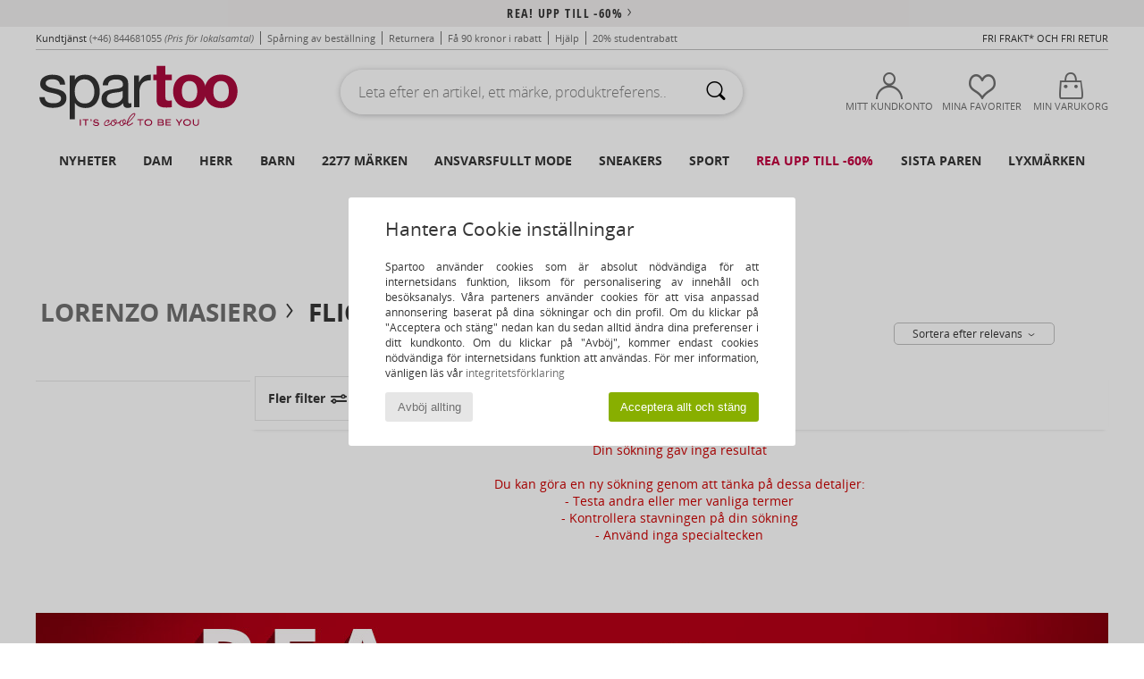

--- FILE ---
content_type: text/html; charset=UTF-8
request_url: https://www.spartoo.se/Lorenzo-Masiero-b18894-barn-flickor.php
body_size: 34472
content:

	<!DOCTYPE html>
		<html>
		<head>
			<meta charset="utf-8" />
			<meta name="viewport" content="width=device-width, initial-scale=1.0, minimum-scale=1.0, maximum-scale=1.0, user-scalable=no">
			<meta name="msapplication-navbutton-color" content="#C30040" />
			<meta http-equiv="Content-Type" content="text/html; charset=utf-8" /><meta name="robots" content="noindex, follow" /><link rel="alternate" media="only screen and (max-width: 640px)" href="https://www.spartoo.se/mobile/Lorenzo-Masiero-b18894-barn-flickor.php" /><link rel="alternate" media="handheld" href="https://www.spartoo.se/mobile/Lorenzo-Masiero-b18894-barn-flickor.php" /><link rel="canonical" href="https://www.spartoo.se/Lorenzo-Masiero-b18894-barn-flickor.php" /><title>LORENZO MASIERO Skor - barn-flickor   - Fri frakt | Spartoo.se</title><meta name="keywords" content="spartoo, spartoo.se, barn-flickor, Lorenzo Masiero
" /><meta name="description" content="Kolla in kollektionen från  LORENZO MASIERO barn-flickor  hos Spartoo ► stort utbud storlekar och modeller ✓ Fri Frakt till Bästaprisgaranti " />
<link rel="alternate" href="https://www.spartoo.com/Lorenzo-Masiero-b18894-enfants-filles.php#rst" hreflang="fr" />
<link rel="alternate" href="https://www.spartoo.nl/Lorenzo-Masiero-b18894-kinderen-meisjes.php#rst" hreflang="nl-nl" />
<link rel="alternate" href="https://www.spartoo.se/Lorenzo-Masiero-b18894-barn-flickor.php#rst" hreflang="sv-se" />
<link rel="alternate" href="https://www.spartoo.fi/Lorenzo-Masiero-b18894-lapset-tytot.php#rst" hreflang="fi-fi" />
		<link rel="stylesheet" href="https://imgext.spartoo.se/css/styles_desktop_SP-202601141.css" media="all" />
		<link rel="stylesheet" href="https://imgext.spartoo.se/css/css_desktop_SP_se-202601141.css" media="all" />
	<link rel="search" type="application/opensearchdescription+xml" title="www.spartoo.se" href="/searchEngine.xml" />
		<script type="text/javascript" nonce="e6a1d193dd3a7b1b1b2e4fa658b3e2e6">
			window.onerror = function (msg, err_url, line, column, error) {

				if(msg == "ResizeObserver loop limit exceeded" ||
					msg == "ResizeObserver loop completed with undelivered notifications.") {
					return;
				}

				let details = "";
				if(typeof error != "undefined" && error !== null) {
					if(typeof error.stack == "string") {
						details = error.stack;
					} else if(typeof error.toString == "function") {
						details = error.toString();
					}
				}

				var source_code = document.documentElement.innerHTML.split("\n");
				source_code.splice(line + 0, source_code.length - (line + 0));
				source_code.splice(0, line - 0);

				var post_data = "action=insert&msg=" + encodeURIComponent(msg)
					+ "&err_url=" + encodeURIComponent(err_url)
					+ "&line=" + encodeURIComponent(line)
					+ "&column=" + encodeURIComponent(column)
					+ "&error=" + encodeURIComponent(details)
					+ "&browser=" + encodeURIComponent(navigator.userAgent)
					+ "&source_code=" + encodeURIComponent(source_code.join("\n"));

				var XhrObj = new XMLHttpRequest();

				XhrObj.open("GET", "/ajax/save_javascript_error.php" + "?" + post_data);

				XhrObj.send(null);
			};
		</script>
	<script type="text/javascript" crossorigin="anonymous" src="https://imgext.spartoo.se/js/min/js_desktop_se.min-202601141.js"></script>
	<script type="text/javascript" crossorigin="anonymous" src="https://imgext.spartoo.se/js/min/js_async_se.min-202601141.js" async defer ></script>
	<script type="text/javascript" crossorigin="anonymous" src="https://imgext.spartoo.se/js/libext/jquery/jquery.produits.js"></script>
		<link rel="apple-touch-icon" sizes="180x180" href="https://imgext.spartoo.se/images/favicon/apple-touch-icon.png" />
		<link rel="icon" type="image/png" sizes="32x32" href="https://imgext.spartoo.se/images/favicon/favicon-32x32.png" />
		<link rel="icon" type="image/png" sizes="16x16" href="https://imgext.spartoo.se/images/favicon/favicon-16x16.png" />
		<link rel="manifest" href="/images/favicon/manifest.json" />
		<link rel="mask-icon" href="https://imgext.spartoo.se/images/favicon/safari-pinned-tab.svg" color="#C30040" />
		<meta name="theme-color" content="#C30040" /><style type="text/css" media="all">@import "https://imgext.spartoo.se/css/productList_SP-202601141.css";</style><script type="text/javascript">
			var size_selected = false;
			function sessionCustomer(id){
				var sessionId = parseInt(id);
				return sessionId;
			}
			var sessionId = parseInt(0)</script>
</head>

<body><div id="maskBlack" onclick="hide(document.getElementById('maskBlack'));hide(document.getElementById('size_grid'));return false;"></div>
				<a class="skip-link" href="#skip-link-anchor">Tillbaks till huvudinnehåll</a>
			<div id="popup_alert_parent"></div>
			<script>
				/**
				 * Fonction qui détermine si on met les cookies selon le choix du visiteur + gestion gtag
				 * @param  bool $allow_cookies Choix du visiteur du l'acceptation des cookies (1 ou 0)
				 */
				function verifCookies(allow_cookies){

					if(typeof gtag != "undefined") {
						if(allow_cookies == 1) {
							gtag("consent", "update", {
								"ad_storage": "granted",
								"analytics_storage": "granted",
								"ad_user_data": "granted",
								"ad_personalization": "granted"
							});
						} else {
							gtag("consent", "update", {
								"ad_storage": "denied",
								"analytics_storage": "denied",
								"ad_user_data": "denied",
								"ad_personalization": "denied"
							});
						}
					}

					if(allow_cookies == 1) {
						window.uetq = window.uetq || [];
						window.uetq.push("consent", "update", {"ad_storage": "granted"});
					} else {
						window.uetq = window.uetq || [];
						window.uetq.push("consent", "update", {"ad_storage": "denied"});
					}

					// #1208822 - Activation des tags
					if(allow_cookies == 1 && typeof load_tag === "function") {
						load_tag();
						setTimeout(unload_tag, SP.tags.timeout);
					}

					if($.ajax) {
						$.ajax({
							type: "GET",
							url: "../ajax/allow_cookies.php",
							data: "allow_cookies=" + allow_cookies
						}).done(function(result) {
							$(".cookies_info").hide();
						});
					} else {
						$(".cookies_info").hide();
					}
				}
			</script>


			<div class="cookies_info">
				<div class="cookies_info-pop">
					<div class="cookies_info-pop-title">Hantera Cookie inställningar</div>
					<div class="cookies_info-pop-text">Spartoo använder cookies som är absolut nödvändiga för att internetsidans funktion, liksom för personalisering av innehåll och besöksanalys. Våra parteners använder cookies för att visa anpassad annonsering baserat på dina sökningar och din profil. Om du klickar på "Acceptera och stäng" nedan kan du sedan alltid ändra dina preferenser i ditt kundkonto. Om du klickar på "Avböj", kommer endast cookies nödvändiga för internetsidans funktion att användas. För mer information, vänligen läs vår <a href="https://www.spartoo.se/cnil.php">integritetsförklaring</a></div>
					<div class="cookies_info-pop-buttons">
						<button class="cookies_info-pop-buttons-refuse" onclick="javascript:verifCookies(0);">Avböj allting</button>
						<button class="cookies_info-pop-buttons-accept" onclick="javascript:verifCookies(1);">Acceptera allt och stäng</button>
					</div>
				</div>
			</div>
			<script>
				$(
					function(){
						SP.HeaderFront.header_services_init([{"index":"<a href=\"rea.php\">rea! upp till -60%<i class=\"icon-flecheDroite\"><\/i><\/a>"},{"index":"Fri frakt och fri retur"}], 0, 105);
					}
				);
			</script><div id="header_services"><div></div></div><div id="parent">
			<script type="text/javascript">
				function timer_op_right() {}
			</script>
				<header id="header">
					<div class="topLine">
						<div>
							<span>
							Kundtjänst&nbsp;
							<a id="callNumber" href="tel:(+46) 844681055">(+46) 844681055<span id="call_horaires">Måndag, tisdag, torsdag och fredag : från 8:30-17:00
Onsdag : från 8:30-13:00 och från 14:00-16:30</span></a>&nbsp;
							<span class="localCallPrice">(Pris för lokalsamtal)</span>
							</span>
							<a href="https://www.spartoo.se/konto.php?commande=1" >Spårning av beställning</a>
							<a href="javascript:faq_popup('retour');">Returnera</a>
							<a href="service_parrainage.php">Få 90 kronor i rabatt</a>
							<a href="kontakt.php" >Hjälp</a>
							
							
							
							
							<a href="student.php" style="text-transform:lowercase;">20% Studentrabatt</a>
						</div>
					<div class="text_topLivraison" onclick="faq_popup('envoi');">Fri frakt* och fri retur</div>
					</div>
						<div class="header_top">
					<a href="/" class="logo">
						<img src="https://imgext.spartoo.se/includes/languages/swedish/images/topLogo.svg" alt="Spartoo" />
					</a>
						<form  class="searchContainer search headerSearch" action="search.php" method="get" id="form_search"><input class="headerSearchBar" type="text" name="keywords" id="keywords_field" autocomplete="off" value="" onfocus="completeSearchEngine();" onclick="displayDefaultResults();" placeholder="Leta efter en artikel, ett märke, produktreferens.."  /><button id="submit_search" class="valid_search" type="submit" aria-label="Sök"><i class="icon-rechercher"></i></button>
						</form>
						<div class="headerOptions">
							<div class="headerOption">

								<a href="https://www.spartoo.se/konto.php" ><i class="icon-persoCompte "></i>Mitt kundkonto</a></div><div class="headerOption">
				<a href="https://www.spartoo.se/wishList_sp.php"><i class="icon-coeur"></i>Mina favoriter</a></div>			<div class="headerOption" onmouseover="if(typeof(get_panier_hover) != 'undefined'){get_panier_hover();}">
								<a href="varukorg.php"><i class="icon-panier"></i>Min varukorg</a><div id="topPanier">
								</div>
							</div>
						</div>
					</div>
				</header>
		
		<nav id="nav"><ul id="onglets" onmouseover="if(typeof SP != 'undefined' && typeof SP.front != 'undefined' && typeof SP.front.lazyLoader != 'undefined'){ SP.front.lazyLoader.lazyHeader(); }"><div style="width:calc((100% - 1200px)/2);"></div>
			<li><a href="skor-ny-kollektion.php" >Nyheter</a>
				<div id="menuGlobal">
					<div>
						<div class="headerMenu_linkListTitle"><a href="skor-ny-kollektion-dam.php" >Dam</a></div>
						<div class="listLiens_specialLink_newF" style="background: url(https://imgext.spartoo.se/images//header_menu_new_sprite_ah---20251215.jpg) no-repeat 0 0;"></div>
						<div><a href="skor-ny-kollektion-dam.php" >Höst- och vinterkollektion</a></div>
						<a href="skor-ny-kollektion-dam-skor.php" >Nya skor</a><br />
						<a href="skor-ny-kollektion-dam-textil.php" >Nya kläder</a><br />
						<a href="skor-ny-kollektion-dam-vaskor.php" >Nya väskor</a><br />&nbsp;<br />
						<a href="veckans-nyheter-dam.php" >Veckans nyheter</a> <br />
						<a href="manadens-nyheter-dam.php" >Månadens nyheter</a> <br />
						<div><a href="BRA-PRIS-st-11982-0-dam.php" >Vårt Dam-utbud för under 600 kr  <i class="icon-flecheDroite"></i></a></div>
						<div><a href="skor-ny-kollektion-dam.php" >Säsongens alla nyheter</a> <i class="icon-flecheDroite"></i></div>
					</div><div>
						<div class="headerMenu_linkListTitle"><a href="skor-ny-kollektion-herr.php" >Herr</a></div>
						<div class="listLiens_specialLink_newH" style="background: url(https://imgext.spartoo.se/images//header_menu_new_sprite_ah---20251215.jpg) no-repeat 0 -87px;"></div>
						<div><a href="skor-ny-kollektion-herr.php" >Höst- och vinterkollektion</a></div>
						<a href="skor-ny-kollektion-herr-skor.php" >Nya skor</a><br />
						<a href="skor-ny-kollektion-herr-textil.php" >Nya kläder</a><br />
						<a href="skor-ny-kollektion-herr-vaskor.php" >Nya väskor</a><br />&nbsp;<br />
						<a href="veckans-nyheter-herr.php" >Veckans nyheter</a><br/>
						<a href="manadens-nyheter-herr.php" >Månadens nyheter</a><br />
						<div><a href="BRA-PRIS-st-11982-0-herr.php" >Vårt Herr-utbud för under 600 kr  <i class="icon-flecheDroite"></i></a></div>
						<div><a href="skor-ny-kollektion-herr.php" >Säsongens alla nyheter</a> <i class="icon-flecheDroite"></i></div>
					</div><div>
						<div class="headerMenu_linkListTitle"><a href="skor-ny-kollektion-barn.php" >Barn</a></div>
						<div class="listLiens_specialLink_newK" style="background: url(https://imgext.spartoo.se/images//header_menu_new_sprite_ah---20251215.jpg) no-repeat 0 -174px;"></div>
						<div><a href="skor-ny-kollektion-barn.php" >Höst- och vinterkollektion</a></div>
						<a href="skor-ny-kollektion-barn-skor.php" >Nya skor</a><br />
						<a href="skor-ny-kollektion-barn-textil.php" >Nya kläder</a><br />
						<a href="skor-ny-kollektion-barn-vaskor.php" >Nya väskor</a><br />&nbsp;<br />
						<a href="veckans-nyheter-barn.php" >Veckans nyheter</a><br/>
						<a href="manadens-nyheter-barn.php" >Månadens nyheter</a> <br />
						<div><a href="BRA-PRIS-st-11982-0-barn.php" >Vårt Barn-utbud för under 600 kr  <i class="icon-flecheDroite"></i></a></div>
						<div><a href="skor-ny-kollektion-barn.php" >Säsongens alla nyheter</a> <i class="icon-flecheDroite"></i></div>
					</div><div>
						<div class="headerMenu_linkListTitle"><a href="lyxvaror.php?classement=NEW_PRODUCTS" >Lyxmärken</a></div>
						<div class="listLiens_specialLink_newK" style="background: url(https://imgext.spartoo.se/images//header_menu_luxe---20251215.jpg) no-repeat 0 0;"></div>
						<div><a href="lyxvaror.php?classement=NEW_PRODUCTS" >Höst- och vinterkollektion</a></div>
						<a href="lyxvaror-skor.php?classement=NEW_PRODUCTS" >Nya skor</a><br />
						<a href="lyxvaror-textil.php?classement=NEW_PRODUCTS" >Nya kläder</a><br />
						<a href="lyxvaror-vaskor.php?classement=NEW_PRODUCTS" >Nya väskor</a><br />
						<br />
						<br /><br /><br />
						<div><a href="lyxvaror.php?classement=NEW_PRODUCTS" >Säsongens alla nyheter</a> <i class="icon-flecheDroite"></i></div>
					</div><div><div class="headerMenu_linkListTitle"><a href="Trendigt mode.php?filterGender=f">Inspiration Dam</a></div><a href="Trendigt-mode.php?tendance_id=32121" >Cool tjej</a><br /><a href="Trendigt-mode.php?tendance_id=32073" >Skandinavisk stil</a><br /><a href="Trendigt-mode.php?tendance_id=32025" >Oförglömliga kvällar</a><br /><a href="Trendigt-mode.php?tendance_id=31977" >Winter favourites</a><br /><div class="headerMenu_linkListTitle"><a href="Trendigt mode.php?filterGender=h" class="header_gender_trend_link">Inspiration Herr</a></div><a href="Trendigt-mode.php?tendance_id=32145" >Tröjäsäsongen</a><br /><a href="Trendigt-mode.php?tendance_id=32097" >Stadsnomad</a><br /><a href="Trendigt-mode.php?tendance_id=32049" >Party Time</a><br /><a href="Trendigt-mode.php?tendance_id=32001" >Vinterutflykter</a><br />
					<a href="service_cadeau.php" class="header_carteKdo" style="margin-top:20px;">
						<img class="lazyHeader" src="https://imgext.spartoo.se/images/trans.gif" data-original="https://imgext.spartoo.se/images/header_menu_carteKdo.gif" alt="Ge bort lite mode i present" />
						Presentkort
					</a>
				</div>
			</div>
		</li>
		<li><a href="dam.php">Dam</a>
			<div id="menuFemme"><div>
					<div class="headerMenu_linkListTitle"><a href="damskor.php" >Damskor</a></div>
					<a href="sneakers-dam-st-10217-10157-0.php" ><i class="icon-sneakers"></i> Sneakers</a><br /><a href="Hoga-cityskor-dam-st-10217-10127-0.php" ><i class="icon-boots"></i> Höga cityskor</a><br /><a href="Slip-in-Traskor-dam-st-10217-10139-0.php" ><i class="icon-mules"></i> Slip-in / Träskor</a><br /><a href="Stovlar-dam-st-10217-10124-0.php" ><i class="icon-bottes"></i> Stövlar</a><br /><a href="Tofflor-dam-st-10217-10141-0.php" ><i class="icon-chaussons"></i> Tofflor</a><br /><a href="Flip-flops-dam-st-10217-10155-0.php" ><i class="icon-tongs"></i> Flip-flops</a><br /><a href="sandaler-dam-st-10217-10148-0.php" ><i class="icon-sandales"></i> Sandaler</a><br /><a href="Sportskor-dam-st-10217-10005-0.php" ><i class="icon-sport"></i> Sportskor</a><br /><a href="Snorskor-et-Lagskor-dam-st-10217-10156-0.php" ><i class="icon-derbies"></i> Snörskor & Lågskor</a><br /><a href="Loafers-et-Seglarskor-dam-st-10217-10129-0.php" ><i class="icon-mocassins"></i> Loafers & Seglarskor</a><br /><a href="ballerinor-dam-st-10217-10119-0.php" ><i class="icon-ballerines"></i> Ballerinor</a><br /><a href="Pumps-dam-st-10217-10134-0.php" ><i class="icon-escarpins"></i> Pumps</a><br />
					<div><a href="BRA-PRIS-st-11982-0-dam-skor.php" >Damskor för under 600 kr  <i class="icon-flecheDroite"></i></a></div>
					<div><a href="damskor.php" >Hela kollektionen damskor <i class="icon-flecheDroite"></i></a></div>
				</div><div>
					<div class="headerMenu_linkListTitle"><a href="klader-dam.php" >Damkläder</a></div>
					<a href="Ytterplagg-dam-st-10617-10168-0.php" ><i class="icon-manteaux"></i> Ytterplagg</a><br /><a href="T-shirts-ET-Piketrojor-dam-st-10617-10170-0.php" ><i class="icon-tshirt"></i> T-shirts & Pikétröjor</a><br /><a href="Joggingbyxor-och-sportoverall-dam-st-10617-10997-0.php" ><i class="icon-joggings"></i> Joggingbyxor och sportoverall</a><br /><a href="Jeans-dam-st-10617-10176-0.php" ><i class="icon-jeans"></i> Jeans</a><br /><a href="Trojor-ET-Koftor-dam-st-10617-10171-0.php" ><i class="icon-pulls"></i> Tröjor & Koftor</a><br /><a href="Collegetrojor-ET-Fleecetrojor-dam-st-10617-10801-0.php" ><i class="icon-sweats"></i> Collegetröjor & Fleecetröjor</a><br /><a href="Klanningar-dam-st-10617-10515-0.php" ><i class="icon-robes"></i> Klänningar</a><br /><a href="Jackor-dam-st-10617-10174-0.php" ><i class="icon-vestes"></i> Jackor</a><br /><a href="Nattklader-dam-st-10617-9988-0.php" ><i class="icon-pyjamas"></i> Nattkläder</a><br /><a href="Skjortor-dam-st-10617-10166-0.php" ><i class="icon-chemises"></i> Skjortor</a><br /><a href="Leggings-dam-st-10617-10203-0.php" ><i class="icon-leggings"></i> Leggings</a><br /><a href="Byxor-dam-st-10617-10179-0.php" ><i class="icon-pantalons"></i> Byxor</a><br />
					<div><a href="BRA-PRIS-st-11982-0-dam-textil.php" >Damkläder för under 600 kr  <i class="icon-flecheDroite"></i></a></div>
					<div><a href="klader-dam.php" >Hela kollektionen damkläder <i class="icon-flecheDroite"></i></a></div>
				</div><div>
					<div class="headerMenu_linkListTitle"><a href="Underklader-st-11474-0-dam.php" >Underkläder Dam</a></div>
					<a href="Trosor-ET-underdelar-dam-st-11474-11392-0.php" ><i class="icon-slips"></i> Trosor & underdelar</a><br /><a href="Andra-typer-av-underklader-dam-st-11474-11393-0.php" ><i class="icon-underwear"></i> Andra typer av underkläder</a><br /><a href="Bh-ET-toppar-dam-st-11474-10191-0.php" ><i class="icon-soutifs"></i> Bh & toppar</a><br />
					<br />
					<div class="headerMenu_linkListTitle"><a href="vaskor-dam.php" >Damväskor</a></div>
					<a href="Ryggsackar-dam-st-10568-10162-0.php" ><i class="icon-sacados"></i> Ryggsäckar</a><br /><a href="Handvaskor-dam-st-10568-10160-0.php" ><i class="icon-sacamain"></i> Handväskor</a><br /><a href="Resvaskor-dam-st-10568-10215-0.php" ><i class="icon-valise"></i> Resväskor</a><br /><a href="Shoppingvaskor-dam-st-10568-10674-0.php" ><i class="icon-cabas"></i> Shoppingväskor</a><br /><a href="Sportvaskor-dam-st-10568-10146-0.php" ><i class="icon-sacsport"></i> Sportväskor</a><br /><a href="axelremsvaskor-dam-st-10568-10147-0.php" ><i class="icon-bandouliere"></i> Axelremsväskor</a><br /><a href="Smavaskor-dam-st-10568-10677-0.php" ><i class="icon-pochette"></i> Småväskor</a><br />
					<div><a href="BRA-PRIS-st-11982-0-dam-vaskor.php" >Väskor Dam för under 600 kr  <i class="icon-flecheDroite"></i></a></div>
					<div><a href="vaskor-dam.php" >Hela kollektionen damväskor <i class="icon-flecheDroite"></i></a></div>
				</div><div>
					<div class="headerMenu_linkListTitle"><a href="sportsko-dam.php#rst">Sport</a></div>
					<a href="Sportskor-dam-st-2-10005-0.php" ><i class="icon-sport"></i> Sportskor</a><br /><a href="sneakers-dam-st-2-10157-0.php" ><i class="icon-sneakers"></i> Sneakers</a><br /><a href="Sportvaskor-dam-st-2-10146-0.php" ><i class="icon-sacsport"></i> Sportväskor</a><br /><a href="Ryggsackar-dam-st-2-10162-0.php" ><i class="icon-sacados"></i> Ryggsäckar</a><br /><a href="Slip-in-Traskor-dam-st-2-10139-0.php" ><i class="icon-mules"></i> Slip-in / Träskor</a><br />
					<br /><div class="headerMenu_linkListTitle"><a href="lyxvaror.php">Lyxmärken</a></div>
					<a href="Tofflor-dam-st-10641-10141-0.php" ><i class="icon-chaussons"></i> Tofflor</a><br /><a href="sneakers-dam-st-10641-10157-0.php" ><i class="icon-sneakers"></i> Sneakers</a><br /><a href="Hoga-cityskor-dam-st-10641-10127-0.php" ><i class="icon-boots"></i> Höga cityskor</a><br /><a href="T-shirts-ET-Piketrojor-dam-st-10641-10170-0.php" ><i class="icon-tshirt"></i> T-shirts & Pikétröjor</a><br /><a href="Loafers-et-Seglarskor-dam-st-10641-10129-0.php" ><i class="icon-mocassins"></i> Loafers & Seglarskor</a><br /><a href="Klanningar-dam-st-10641-10515-0.php" ><i class="icon-robes"></i> Klänningar</a><br />
				</div><div>
					<div class="headerMenu_linkListTitle"><a href="marques.php">Utvalda varumärken</a></div>
					<a href="birkenstock-dam.php" >BIRKENSTOCK</a><br /><a href="New-Balance-b337-dam.php" >New Balance</a><br /><a href="skechers-dam.php" >Skechers</a><br /><a href="UGG-b409-dam.php" >UGG</a><br /><a href="adidas-dam.php" >adidas</a><br />
					<br />
					<div class="headerMenu_linkListTitle" style="font-family: OpenSansCond, Arial, sans-serif;">Se utbudet</div>
					<a href="Made-in-Europe-st-11584-0-dam.php" ><img src="https://imgext.spartoo.se/images//flags_alt/flag_eu.png" width="15" alt="Made in Europe" /> Made in Europe</a><br />
					<a href="skor-stora-storlekar-dam.php" >Större storlekar</a><br />
					<a href="trendsko-dam.php" >Streetwear</a><br />
					<a href="sko-miljovanlig-dam.php" ><i class="icon-eco" style="color: #428863;"></i> Eko-ansvarsfullt</a><br />
					<div class="headerMenu_linkListTitle"><a href="Trendigt mode.php?filterGender=f" class="header_gender_trend_link">Inspiration</a></div>
					<a href="service_cadeau.php" class="header_carteKdo" style="margin-top:20px;">
						<img class="lazyHeader" src="https://imgext.spartoo.se/images/trans.gif" data-original="https://imgext.spartoo.se/images/header_menu_carteKdo.gif" alt="Ge bort lite mode i present" />
						Presentkort
					</a>
				</div></div>
		</li>
		<li><a href="herr.php">Herr</a>
			<div id="menuHomme">
				<div>
					<div class="headerMenu_linkListTitle"><a href="herrskor.php" >Herrskor</a></div>
					<a href="sneakers-herr-st-10218-10157-0.php" ><i class="icon-sneakers"></i> Sneakers</a><br /><a href="Hoga-cityskor-herr-st-10218-10127-0.php" ><i class="icon-boots"></i> Höga cityskor</a><br /><a href="Sportskor-herr-st-10218-10005-0.php" ><i class="icon-sport"></i> Sportskor</a><br /><a href="Slip-in-Traskor-herr-st-10218-10139-0.php" ><i class="icon-mules"></i> Slip-in / Träskor</a><br /><a href="Tofflor-herr-st-10218-10141-0.php" ><i class="icon-chaussons"></i> Tofflor</a><br /><a href="Snorskor-et-Lagskor-herr-st-10218-10156-0.php" ><i class="icon-derbies"></i> Snörskor & Lågskor</a><br /><a href="Stovlar-herr-st-10218-10124-0.php" ><i class="icon-bottes"></i> Stövlar</a><br /><a href="Flip-flops-herr-st-10218-10155-0.php" ><i class="icon-tongs"></i> Flip-flops</a><br /><a href="Loafers-et-Seglarskor-herr-st-10218-10129-0.php" ><i class="icon-mocassins"></i> Loafers & Seglarskor</a><br /><a href="sandaler-herr-st-10218-10148-0.php" ><i class="icon-sandales"></i> Sandaler</a><br /><a href="Slip-on-skor-herr-st-10218-10152-0.php" ><i class="icon-slipon"></i> Slip-on-skor</a><br /><a href="skate-skor-herr-st-10218-10150-0.php" ><i class="icon-skate"></i> Skateskor</a><br />
					<div><a href="BRA-PRIS-st-11982-0-herr-skor.php" >Herrskor för under 600 kr  <i class="icon-flecheDroite"></i></a></div>
					<div><a href="herrskor.php" >Hela kollektionen herrskor <i class="icon-flecheDroite"></i></a></div>
				</div><div>
					<div class="headerMenu_linkListTitle"><a href="klader-herr.php" >Herrkläder</a></div>
					<a href="Collegetrojor-ET-Fleecetrojor-herr-st-10617-10801-0.php" ><i class="icon-sweats"></i> Collegetröjor & Fleecetröjor</a><br /><a href="T-shirts-ET-Piketrojor-herr-st-10617-10170-0.php" ><i class="icon-tshirt"></i> T-shirts & Pikétröjor</a><br /><a href="Jeans-herr-st-10617-10176-0.php" ><i class="icon-jeans"></i> Jeans</a><br /><a href="Skjortor-herr-st-10617-10166-0.php" ><i class="icon-chemises"></i> Skjortor</a><br /><a href="Jackor-herr-st-10617-10174-0.php" ><i class="icon-vestes"></i> Jackor</a><br /><a href="Ytterplagg-herr-st-10617-10168-0.php" ><i class="icon-manteaux"></i> Ytterplagg</a><br /><a href="Joggingbyxor-och-sportoverall-herr-st-10617-10997-0.php" ><i class="icon-joggings"></i> Joggingbyxor och sportoverall</a><br /><a href="Shorts-herr-st-10617-10181-0.php" ><i class="icon-bermudas"></i> Shorts</a><br /><a href="Byxor-herr-st-10617-10179-0.php" ><i class="icon-pantalons"></i> Byxor</a><br /><a href="Trojor-ET-Koftor-herr-st-10617-10171-0.php" ><i class="icon-pulls"></i> Tröjor & Koftor</a><br /><a href="Badklader-herr-st-10617-10193-0.php" ><i class="icon-maillotsbain"></i> Badbyxor och badkläder</a><br /><a href="Nattklader-herr-st-10617-9988-0.php" ><i class="icon-pyjamas"></i> Nattkläder</a><br />
					<div><a href="BRA-PRIS-st-11982-0-herr-textil.php" >Herrkläder för under 600 kr  <i class="icon-flecheDroite"></i></a></div>
					<div><a href="klader-herr.php" >Hela kollektionen herrkläder <i class="icon-flecheDroite"></i></a></div>
				</div><div>
					<div class="headerMenu_linkListTitle"><a href="Underklader-st-11474-0-herr.php" >Underkläder Herr</a></div>
					<a href="Boxershorts-herr-st-11474-10185-0.php" ><i class="icon-boxers"></i> Boxershorts</a><br /><a href="Kalsonger-herr-st-11474-10187-0.php" ><i class="icon-calecons"></i> Kalsonger</a><br /><a href="Briefs-herr-st-11474-10190-0.php" ><i class="icon-slips"></i> Briefs</a><br />
					<br />
					<div class="headerMenu_linkListTitle"><a href="vaskor-herr.php" >Herrväskor</a></div>
					<a href="Ryggsackar-herr-st-10568-10162-0.php" ><i class="icon-sacados"></i> Ryggsäckar</a><br /><a href="Resvaskor-herr-st-10568-10215-0.php" ><i class="icon-valise"></i> Resväskor</a><br /><a href="Resbagar-herr-st-10568-10213-0.php" ><i class="icon-valise"></i> Resbagar</a><br /><a href="Portfoljer-herr-st-10568-10683-0.php" ><i class="icon-portedoc"></i> Portföljer</a><br /><a href="Smavaskor-herr-st-10568-10677-0.php" ><i class="icon-pochette"></i> Småväskor</a><br /><a href="Sportvaskor-herr-st-10568-10146-0.php" ><i class="icon-sacsport"></i> Sportväskor</a><br /><a href="Shoppingvaskor-herr-st-10568-10674-0.php" ><i class="icon-cabas"></i> Shoppingväskor</a><br />
					<div><a href="BRA-PRIS-st-11982-0-herr-vaskor.php" >Väskor Herr för under 600 kr  <i class="icon-flecheDroite"></i></a></div>
					<div><a href="vaskor-herr.php" >Hela kollektionen herrväskor <i class="icon-flecheDroite"></i></a></div>
				</div><div>
					<div class="headerMenu_linkListTitle">
						<a href="sportsko-herr.php#rst">
							Sport
						</a>
					</div>
					<a href="Sportskor-herr-st-2-10005-0.php" ><i class="icon-sport"></i> Sportskor</a><br /><a href="sneakers-herr-st-2-10157-0.php" ><i class="icon-sneakers"></i> Sneakers</a><br /><a href="Resbagar-herr-st-2-10213-0.php" ><i class="icon-valise"></i> Resbagar</a><br /><a href="Joggingbyxor-och-sportoverall-herr-st-2-10997-0.php" ><i class="icon-joggings"></i> Joggingbyxor och sportoverall</a><br /><a href="Accessoarer-textil-herr-st-2-10161-0.php" > Accessoarer textil</a><br />
					<br /><div class="headerMenu_linkListTitle"><a href="lyxvaror.php">Lyxmärken</a></div>
					<a href="sneakers-herr-st-10641-10157-0.php" ><i class="icon-sneakers"></i> Sneakers</a><br /><a href="Boxershorts-herr-st-10641-10185-0.php" ><i class="icon-boxers"></i> Boxershorts</a><br /><a href="Collegetrojor-ET-Fleecetrojor-herr-st-10641-10801-0.php" ><i class="icon-sweats"></i> Collegetröjor & Fleecetröjor</a><br /><a href="T-shirts-ET-Piketrojor-herr-st-10641-10170-0.php" ><i class="icon-tshirt"></i> T-shirts & Pikétröjor</a><br /><a href="Tofflor-herr-st-10641-10141-0.php" ><i class="icon-chaussons"></i> Tofflor</a><br /><a href="Skjortor-herr-st-10641-10166-0.php" ><i class="icon-chemises"></i> Skjortor</a><br />

				</div><div>
					<div class="headerMenu_linkListTitle"><a href="marques.php">Utvalda varumärken</a></div>
					<a href="birkenstock-herr.php" >BIRKENSTOCK</a><br /><a href="Converse-b5-herr.php" >Converse</a><br /><a href="Dr.-Martens-b76-herr.php" >Dr. Martens</a><br /><a href="New-Balance-b337-herr.php" >New Balance</a><br /><a href="adidas-herr.php" >adidas</a><br />
					<br />
					<div class="headerMenu_linkListTitle" style="font-family: OpenSansCond, Arial, sans-serif;">Se utbudet</div>
					<a href="Made-in-Europe-st-11584-0-herr.php" >
						<img src="https://imgext.spartoo.se/images//flags_alt/flag_eu.png" width="15" alt="Made in Europe" /> Made in Europe
					</a><br />
					<a href="skor-stora-storlekar-herr.php" >
						Större storlekar
					</a><br />
					<a href="trendsko-herr.php" >
						Streetwear
					</a><br />
					<a href="sko-miljovanlig-herr.php" >
						<i class="icon-eco" style="color: #428863;"></i> Eko-ansvarsfullt
					</a><br />
					<div class="headerMenu_linkListTitle">
						<a href="Trendigt mode.php?filterGender=h" class="header_gender_trend_link">
							Inspiration
						</a>
					</div>
					<a href="service_cadeau.php" class="header_carteKdo" style="margin-top:20px;">
						<img class="lazyHeader" src="https://imgext.spartoo.se/images/trans.gif" data-original="https://imgext.spartoo.se/images/header_menu_carteKdo.gif" alt="Ge bort lite mode i present" />
						Presentkort
					</a>
				</div>
			</div>
		</li>
		<li><a href="barn.php">Barn</a>
			<div id="menuEnfant">
				<div>
					<div class="headerMenu_linkListTitle"><a href="baby.php" >Baby (0-2 år)</a></div>
					<a href="sneakers-st-32-10157.php" ><i class="icon-sneakers"></i> Sneakers</a><br /><a href="Stovlar-st-32-10124.php" ><i class="icon-bottes"></i> Stövlar</a><br /><a href="sandaler-st-32-10148.php" ><i class="icon-sandales"></i> Sandaler</a><br /><a href="Sportskor-st-32-10005.php" ><i class="icon-sport"></i> Sportskor</a><br /><a href="Slip-on-skor-st-32-10152.php" ><i class="icon-slipon"></i> Slip-on-skor</a><br />
					<a href="Set-st-32-9990.php" > Set</a><br /><a href="Byxdrakter-st-32-10791.php" ><i class="icon-salopettes"></i> Uniform</a><br /><a href="T-shirts-ET-Piketrojor-st-32-10170.php" ><i class="icon-tshirt"></i> T-shirts & Pikétröjor</a><br />
					<br /><br />
					<div><a href="BRA-PRIS-st-11982-0-barn.php" >Vårt utbud för under 600 kr  <i class="icon-flecheDroite"></i></a></div>
					<div><a href="baby-skor.php" >Alla skor <i class="icon-flecheDroite"></i></a></div>
					<div><a href="baby-textil.php" >Alla kläder <i class="icon-flecheDroite"></i></a></div>
					<div><a href="baby-vaskor.php" >Alla väskor <i class="icon-flecheDroite"></i></a></div>
				</div><div>
					<div class="headerMenu_linkListTitle"><a href="val-barn.php" >Barn (2-12 år)</a></div>
					<a href="sneakers-st-33-10157.php" ><i class="icon-sneakers"></i> Sneakers</a><br /><a href="Stovlar-st-33-10124.php" ><i class="icon-bottes"></i> Stövlar</a><br /><a href="Tofflor-st-33-10141.php" ><i class="icon-chaussons"></i> Tofflor</a><br /><a href="Hoga-cityskor-st-33-10127.php" ><i class="icon-boots"></i> Höga cityskor</a><br /><a href="Skor-med-hjul-st-33-10524.php" ><i class="icon-roulettes"></i> Skor med hjul</a><br />
					<a href="T-shirts-ET-Piketrojor-st-33-10170.php" ><i class="icon-tshirt"></i> T-shirts & Pikétröjor</a><br /><a href="Joggingbyxor-och-sportoverall-st-33-10997.php" ><i class="icon-joggings"></i> Joggingbyxor och sportoverall</a><br /><a href="Jeans-st-33-10176.php" ><i class="icon-jeans"></i> Jeans</a><br />
					<a href="Skolvaskor-st-33-10610.php" ><i class="icon-cartable"></i> Skolväskor</a><br /><a href="Ryggsackar-st-33-10162.php" ><i class="icon-sacados"></i> Ryggsäckar</a><br />
					<div><a href="BRA-PRIS-st-11982-0-barn.php" >Vårt utbud för under 600 kr  <i class="icon-flecheDroite"></i></a></div>
					<div><a href="val-barn-skor.php" >Alla skor <i class="icon-flecheDroite"></i></a></div>
					<div><a href="val-barn-textil.php" >Alla kläder <i class="icon-flecheDroite"></i></a></div>
					<div><a href="val-barn-vaskor.php" >Alla väskor <i class="icon-flecheDroite"></i></a></div>
				</div><div>
					<div class="headerMenu_linkListTitle"><a href="ungdom.php" >Ungdomar (12-16 år)</a></div>
					<a href="sneakers-st-34-10157.php" ><i class="icon-sneakers"></i> Sneakers</a><br /><a href="Hoga-cityskor-st-34-10127.php" ><i class="icon-boots"></i> Höga cityskor</a><br /><a href="Stovlar-st-34-10124.php" ><i class="icon-bottes"></i> Stövlar</a><br /><a href="Sportskor-st-34-10005.php" ><i class="icon-sport"></i> Sportskor</a><br /><a href="Slip-in-Traskor-st-34-10139.php" ><i class="icon-mules"></i> Slip-in / Träskor</a><br />
					<a href="Jeans-st-34-10176.php" ><i class="icon-jeans"></i> Jeans</a><br /><a href="Joggingbyxor-och-sportoverall-st-34-10997.php" ><i class="icon-joggings"></i> Joggingbyxor och sportoverall</a><br /><a href="Leggings-st-34-10203.php" ><i class="icon-leggings"></i> Leggings</a><br />
					<a href="Ryggsackar-st-34-10162.php" ><i class="icon-sacados"></i> Ryggsäckar</a><br /><a href="Pennskrin-Sminkvaskor-st-34-10566.php" ><i class="icon-trousse"></i> Pennskrin / Sminkväskor</a><br />
					<div><a href="BRA-PRIS-st-11982-0-barn.php" >Vårt utbud för under 600 kr  <i class="icon-flecheDroite"></i></a></div>
					<div><a href="ungdom-skor.php" >Alla skor <i class="icon-flecheDroite"></i></a></div>
					<div><a href="ungdom-textil.php" >Alla kläder <i class="icon-flecheDroite"></i></a></div>
					<div><a href="ungdom-vaskor.php" >Alla väskor <i class="icon-flecheDroite"></i></a></div>
				</div>
				<div>
					<div class="headerMenu_linkListTitle"><a href="marques.php">Utvalda varumärken</a></div>
					<a href="Chicco-b1141-barn.php" >Chicco</a><br /><a href="Citrouille-et-Compagnie-b1154-barn.php" >Citrouille et Compagnie</a><br /><a href="Converse-b5-barn.php" >Converse</a><br /><a href="Easy-Peasy-b7936-barn.php" >Easy Peasy</a><br /><a href="GBB-b487-barn.php" >GBB</a><br /><a href="Havaianas-b333-barn.php" >Havaianas</a><br /><a href="Heelys-b349-barn.php" >Heelys</a><br /><a href="Little-Mary-b806-barn.php" >Little Mary</a><br /><a href="ralph-lauren-barn.php" >Polo Ralph Lauren</a><br /><a href="skechers-barn.php" >Skechers</a><br /><a href="Sorel-b91-barn.php" >Sorel</a><br /><a href="UGG-b409-barn.php" >UGG</a><br /><a href="adidas-barn.php" >adidas</a><br />
					<div><a href="marken.php?gender=K" >Se alla märken för barn <i class="icon-flecheDroite"></i></a></div>
				</div><div>
					<div class="headerMenu_linkListTitle" style="font-family: OpenSansCond, Arial, sans-serif; font-size: 15px;">Dagens märke</div><a href="GBB-b487.php#rst">
						<img class="lazyHeader" src="https://imgext.spartoo.se/images/trans.gif" data-original="https://imgext.spartoo.se/images/header_kids_487---20251215.jpg" alt="GBB" />
					</a>
		<a href="service_cadeau.php" class="header_carteKdo" style="margin-top:20px;">
						<img class="lazyHeader" src="https://imgext.spartoo.se/images/trans.gif" data-original="https://imgext.spartoo.se/images/header_menu_carteKdo.gif" alt="Ge bort lite mode i present" />
						Presentkort
					</a>
				</div>
			</div>
		</li>
				<li>
					<a href="marken.php" id="headerMenuBrand">2277 Märken</a>
					<div id="menuBrand">
						<ul>
							<li>
								<p class="menuBrandDiv">Topp 100</p>
								<div id="topBrand">
									<div class="listBrand"><span class="brandLetter">A</span><br /><a href="adidas-TERREX-b74646.php" >adidas TERREX</a><br /><a href="Airstep-b511.php" >Airstep / A.S.98</a><br /><a href="Asics-b63.php" >Asics</a><br /><span class="brandLetter">B</span><br /><a href="BOSS-b41020.php" >BOSS</a><br />
						<a href="BOTD-b29549.php" class="bestBrand">BOTD</a>
						<br>
						<a href="Betty-London-b939.php" class="bestBrand">Betty London</a>
						<br><a href="Blackstone-b176.php" >Blackstone</a><br /><a href="Blundstone-b30403.php" >Blundstone</a><br /><a href="Bugatti-b1634.php" >Bugatti</a><br /><a href="Bullboxer-b817.php" >Bullboxer</a><br /><span class="brandLetter">C</span><br /><a href="Calvin-Klein-Jeans-b403.php" >Calvin Klein Jeans</a><br /><a href="Camper-b32.php" >Camper</a><br /><a href="Caprice-b1330.php" >Caprice</a><br />
						<a href="Carlington-b472.php" class="bestBrand">Carlington</a>
						<br>
						<a href="Casual-Attitude-b985.php" class="bestBrand">Casual Attitude</a>
						<br><a href="Chie-Mihara-b319.php" >Chie Mihara</a><br />
						<a href="Citrouille-et-Compagnie-b1154.php" class="bestBrand">Citrouille et Compagnie</a>
						<br><a href="Clae-b1503.php" >Clae</a><br /><a href="Coach-b59002.php" >Coach</a><br /><a href="Converse-b5.php" >Converse</a><br />
									</div>
									<div class="listBrand"><a href="Crocs-b508.php" >Crocs</a><br /><span class="brandLetter">D</span><br /><a href="David-Jones-b996.php" >David Jones</a><br /><a href="Dr.-Martens-b76.php" >Dr. Martens</a><br />
						<a href="Dream-in-Green-b940.php" class="bestBrand">Dream in Green</a>
						<br><span class="brandLetter">E</span><br />
						<a href="Easy-Peasy-b7936.php" class="bestBrand">Easy Peasy</a>
						<br><a href="El-Naturalista-b43.php" >El Naturalista</a><br /><a href="Emporio-Armani-st-11503-0.php" >Emporio Armani</a><br /><a href="Emporio-Armani-EA7-st-11503-0.php" >Emporio Armani EA7</a><br /><a href="Etnies-b60.php" >Etnies</a><br /><span class="brandLetter">F</span><br />
						<a href="Fashion-brands-b68758.php" class="bestBrand">Fashion brands</a>
						<br><a href="Feiyue-b914.php" >Feiyue</a><br />
						<a href="Fericelli-b984.php" class="bestBrand">Fericelli</a>
						<br><a href="Fly-London-b474.php" >Fly London</a><br /><a href="Fred-Perry-b801.php" >Fred Perry</a><br /><a href="Freeman-T.Porter-b1383.php" >Freeman T.Porter</a><br /><span class="brandLetter">G</span><br /><a href="G-Star-Raw-b1285.php" >G-Star Raw</a><br />
						<a href="GBB-b487.php" class="bestBrand">GBB</a>
						<br><a href="Gabor-b629.php" >Gabor</a><br /><a href="Giesswein-b243.php" >Giesswein</a><br />
									</div>
									<div class="listBrand"><a href="Guess-b775.php" >Guess</a><br /><span class="brandLetter">H</span><br /><a href="HOFF-b62266.php" >HOFF</a><br /><a href="HUGO-b32280.php" >HUGO</a><br /><a href="Havaianas-b333.php" >Havaianas</a><br /><a href="Heelys-b349.php" >Heelys</a><br /><span class="brandLetter">J</span><br />
						<a href="JB-Martin-b108.php" class="bestBrand">JB Martin</a>
						<br><a href="JOTT-b58125.php" >JOTT</a><br /><a href="Jack-ET-Jones-b1483.php" >Jack & Jones</a><br /><span class="brandLetter">K</span><br /><a href="Karl-Lagerfeld-b44199.php" >Karl Lagerfeld</a><br /><a href="Keen-b85.php" >Keen</a><br /><a href="Kimberfeel-b67690.php" >Kimberfeel</a><br /><span class="brandLetter">L</span><br /><a href="ralph-lauren.php" >Lauren Ralph Lauren</a><br /><a href="Le-Temps-des-Cerises-b622.php" >Le Temps des Cerises</a><br /><a href="Lemon-Jelly-b7085.php" >Lemon Jelly</a><br /><a href="Levi-s-b95.php" >Levi's</a><br />
						<a href="Little-Mary-b806.php" class="bestBrand">Little Mary</a>
						<br><a href="Lloyd-b1913.php" >Lloyd</a><br /><a href="Love-Moschino-b1539.php" >Love Moschino</a><br /><span class="brandLetter">M</span><br />
										</div>
										<div class="listBrand"><a href="MICHAEL-Michael-Kors-b2093.php" >MICHAEL Michael Kors</a><br /><a href="Meindl-b1032.php" >Meindl</a><br /><a href="Melvin-ET-Hamilton-b1932.php" >Melvin & Hamilton</a><br /><a href="Merrell-b231.php" >Merrell</a><br /><a href="Mjus-b1061.php" >Mjus</a><br /><a href="Moon-Boot-b692.php" >Moon Boot</a><br />
						<a href="Moony-Mood-b551.php" class="bestBrand">Moony Mood</a>
						<br><a href="Mou-b1566.php" >Mou</a><br /><span class="brandLetter">N</span><br /><a href="NeroGiardini-b51792.php" >NeroGiardini</a><br />
						<a href="New-Balance-b337.php" class="bestBrand">New Balance</a>
						<br><a href="New-Rock-b26.php" >New Rock</a><br /><a href="Nike-b4.php" >Nike</a><br /><span class="brandLetter">O</span><br /><a href="Oakwood-b1812.php" >Oakwood</a><br /><a href="Only-b1500.php" >Only</a><br /><span class="brandLetter">P</span><br /><a href="Panama-Jack-b320.php" >Panama Jack</a><br />
						<a href="Patagonia-b671.php" class="bestBrand">Patagonia</a>
						<br>
						<a href="Pellet-b1526.php" class="bestBrand">Pellet</a>
						<br><a href="Petit-Bateau-b866.php" >Petit Bateau</a><br /><a href="Philippe-Model-b49766.php" >Philippe Model</a><br /><a href="Pikolinos-b113.php" >Pikolinos</a><br />
									</div>
									<div class="listBrand">
						<a href="ralph-lauren.php" class="bestBrand">Polo Ralph Lauren</a>
						<br><span class="brandLetter">R</span><br /><a href="Red-Wing-b1120.php" >Red Wing</a><br /><a href="reebok.php" >Reebok Classic</a><br /><a href="reebok.php" >Reebok Sport</a><br /><a href="Replay-b87.php" >Replay</a><br /><a href="Rieker-b785.php" >Rieker</a><br /><span class="brandLetter">S</span><br /><a href="Schmoove-b34.php" >Schmoove</a><br /><a href="Schott-b1463.php" >Schott</a><br /><a href="Sebago-b226.php" >Sebago</a><br /><a href="See-by-Chloe-b1379.php" >See by Chloé</a><br /><a href="Selected-b1585.php" >Selected</a><br /><a href="Shepherd-b1517.php" >Shepherd</a><br />
						<a href="So-Size-b1542.php" class="bestBrand">So Size</a>
						<br>
						<a href="Sorel-b91.php" class="bestBrand">Sorel</a>
						<br><a href="Steve-Madden-b494.php" >Steve Madden</a><br /><a href="Superdry-b1518.php" >Superdry</a><br /><a href="Superga-b115.php" >Superga</a><br /><span class="brandLetter">T</span><br /><a href="TUK-b277.php" >TUK</a><br /><a href="Tamaris-b595.php" >Tamaris</a><br /><a href="Teva-b1153.php" >Teva</a><br />
									</div>
									<div class="listBrand"><a href="The-North-Face-b627.php" >The North Face</a><br /><a href="Timberland-b103.php" >Timberland</a><br /><a href="Tom-Tailor-b1531.php" >Tom Tailor</a><br /><a href="tommy-hilfiger.php" >Tommy Hilfiger</a><br /><a href="tommy-hilfiger.php" >Tommy Jeans</a><br /><span class="brandLetter">U</span><br /><a href="Unisa-b233.php" >Unisa</a><br /><span class="brandLetter">V</span><br /><a href="Vagabond-Shoemakers-b688.php" >Vagabond Shoemakers</a><br /><a href="Verbenas-b67684.php" >Verbenas</a><br /><a href="Vero-Moda-b1501.php" >Vero Moda</a><br /><a href="Versace-Jeans-Couture-b28018.php" >Versace Jeans Couture</a><br /><a href="Victoria-b485.php" >Victoria</a><br /><a href="Volcom-b1870.php" >Volcom</a><br /><span class="brandLetter">Y</span><br />
						<a href="Yurban-b1893.php" class="bestBrand">Yurban</a>
						<br>
									</div>
								</div>
							</li>
							<li>
								<p class="menuBrandDiv">A - B</p>
								<div id="brand1">
									<div class="listBrand"><span class="brandLetter">#</span><br /><a href="24-Hrs-b2160.php" >24 Hrs</a><br /><a href="48-Horas-b2265.php" >48 Horas</a><br /><a href="4F-b36530.php" >4F</a><br /><a href="4Us-Paciotti-b50180.php" >4Us Paciotti</a><br /><span class="brandLetter">A</span><br /><a href="Abanderado-b42124.php" >Abanderado</a><br /><a href="Abbacino-b27091.php" >Abbacino</a><br /><a href="Acebo-s-b10187.php" >Acebo's</a><br /><a href="adidas.php" >adidas</a><br /><a href="adidas-TERREX-b74646.php" class="bestBrand">adidas TERREX</a><br /><a href="Adige-b65134.php" >Adige</a><br /><a href="Aeronautica-Militare-b2459.php" >Aeronautica Mili..</a><br /><a href="Affenzahn-b61836.php" >Affenzahn</a><br /><a href="Agatha-Ruiz-de-la-Prada-b481.php" >Agatha Ruiz de l..</a><br /><a href="Agl-b37987.php" >Agl</a><br /><a href="Aigle-b16.php" >Aigle</a><br /><a href="Airoh-b74865.php" >Airoh</a><br /><a href="Airstep-b511.php" class="bestBrand">Airstep / A.S.98</a><br /><a href="Aku-b2934.php" >Aku</a><br /><a href="Albano-b2429.php" >Albano</a><br /><a href="Allrounder-by-Mephisto-b2421.php" >Allrounder by Me..</a><br /><a href="ALMA-EN-PENA-b88227.php" >ALMA EN PENA</a><br />
												</div>
												<div class="listBrand"><a href="ALOHAS-b88139.php" >ALOHAS</a><br /><a href="Alpe-b89105.php" >Alpe</a><br /><a href="Alpha-Studio-b42007.php" >Alpha Studio</a><br /><a href="Alpine-Pro-b34178.php" >Alpine Pro</a><br /><a href="Altonadock-b45308.php" >Altonadock</a><br /><a href="Alviero-Martini-b2129.php" >Alviero Martini</a><br /><a href="Ama-Brand-b64795.php" >Ama Brand</a><br /><a href="Amarpies-b42054.php" >Amarpies</a><br /><a href="American-Retro-b2010.php" >American Retro</a><br /><a href="Amiri-b45111.php" >Amiri</a><br /><a href="Andinas-b2354.php" >Andinas</a><br /><a href="Anekke-b41132.php" >Anekke</a><br /><a href="Angel-Alarcon-b7812.php" >Angel Alarcon</a><br /><a href="Angelitos-b2348.php" >Angelitos</a><br /><a href="Anthology-Paris-b88827.php" >Anthology Paris</a><br /><a href="Antik-Batik-b1881.php" >Antik Batik</a><br /><a href="Antony-Morato-b1950.php" >Antony Morato</a><br /><a href="Apepazza-b903.php" >Apepazza</a><br /><a href="Apple-Of-Eden-b29333.php" >Apple Of Eden</a><br /><a href="Ara-b786.php" >Ara</a><br /><a href="Argenta-b20354.php" >Argenta</a><br /><a href="ARIZONA-LOVE-b88825.php" >ARIZONA LOVE</a><br /><a href="Armand-Basi-b5842.php" >Armand Basi</a><br />
												</div>
												<div class="listBrand"><a href="Armani-Exchange-st-11503-0.php" >Armani Exchange</a><br /><a href="Armani-jeans-b33342.php" >Armani jeans</a><br /><a href="Armistice-b43017.php" >Armistice</a><br /><a href="Art-b105.php" >Art</a><br /><a href="Art-of-Soule-b754.php" >Art of Soule</a><br /><a href="Artdeco-b41262.php" >Artdeco</a><br /><a href="Artiker-b50267.php" >Artiker</a><br /><a href="Asics-b63.php" class="bestBrand">Asics</a><br /><a href="Asolo-b702.php" >Asolo</a><br /><a href="Asp-b51661.php" >Asp</a><br /><a href="Asso-b9907.php" >Asso</a><br /><a href="Aster-b117.php" >Aster</a><br /><a href="Australian-b26879.php" >Australian</a><br /><a href="Autry-b62293.php" >Autry</a><br /><a href="Avril-b44142.php" >Avril</a><br /><a href="Aware-b85911.php" >Aware</a><br /><a href="Azarey-b2175.php" >Azarey</a><br /><span class="brandLetter">B</span><br /><a href="BETw-b20223.php" >B&w</a><br /><a href="B.young-b441.php" >B.young</a><br /><a href="Babidu-b42141.php" >Babidu</a><br /><a href="Babolat-b10929.php" >Babolat</a><br /><a href="Baerchi-b7806.php" >Baerchi</a><br />
												</div>
												<div class="listBrand"><a href="Bagatt-b20117.php" >Bagatt</a><br /><a href="Baldinini-b30101.php" >Baldinini</a><br /><a href="Balducci-b7863.php" >Balducci</a><br /><a href="Balenciaga-b5165.php" >Balenciaga</a><br /><a href="Ballantyne-b8735.php" >Ballantyne</a><br /><a href="Ballop-b41014.php" >Ballop</a><br /><a href="Bally-b4062.php" >Bally</a><br /><a href="Balmain-b17170.php" >Balmain</a><br /><a href="Bambineli-b85693.php" >Bambineli</a><br /><a href="Banana-Moon-b1593.php" >Banana Moon</a><br /><a href="Barbour-b1933.php" >Barbour</a><br /><a href="Barrow-b62760.php" >Barrow</a><br /><a href="Be-Only-b734.php" >Be Only</a><br /><a href="Bearpaw-b1004.php" >Bearpaw</a><br /><a href="Befado-b8222.php" >Befado</a><br /><a href="Belstaff-b7632.php" >Belstaff</a><br /><a href="Benetton-b1160.php" >Benetton</a><br /><a href="Bensimon-b330.php" >Bensimon</a><br /><a href="BEPPI-b31117.php" >BEPPI</a><br /><a href="Bergans-b13543.php" >Bergans</a><br /><a href="Berghaus-b12633.php" >Berghaus</a><br /><a href="Betsy-b34004.php" >Betsy</a><br /><a href="Betty-London-b939.php" class="bestBrand">Betty London</a><br />
												</div>
												<div class="listBrand"><a href="Bhpc-b29470.php" >Bhpc</a><br /><a href="Bibi-Lou-b6920.php" >Bibi Lou</a><br /><a href="Big-Star-b1019.php" >Big Star</a><br /><a href="Bikkembergs-b66.php" >Bikkembergs</a><br /><a href="Billabong-b852.php" >Billabong</a><br /><a href="Bioline-b35868.php" >Bioline</a><br /><a href="Biomecanics-b52797.php" >Biomecanics</a><br /><a href="Bionatura-b8644.php" >Bionatura</a><br /><a href="birkenstock.php" >BIRKENSTOCK</a><br /><a href="Bisgaard-b65305.php" >Bisgaard</a><br /><a href="Blackstone-b176.php" class="bestBrand">Blackstone</a><br /><a href="Blanditos-b75371.php" >Blanditos</a><br /><a href="Blauer-b89141.php" >Blauer</a><br /><a href="Blauer-b3042.php" >Blauer</a><br /><a href="Bliz-b50742.php" >Bliz</a><br /><a href="Blugirl-b9670.php" >Blugirl</a><br /><a href="Blundstone-b30403.php" class="bestBrand">Blundstone</a><br /><a href="Bobux-b17268.php" >Bobux</a><br /><a href="Bonino-b2213.php" >Bonino</a><br /><a href="Bons-baisers-de-Paname-b61627.php" >Bons baisers de ..</a><br /><a href="Bonton-b88466.php" >Bonton</a><br /><a href="Bopy-b1287.php" >Bopy</a><br /><a href="Borghese-b50568.php" >Borghese</a><br />
												</div>
												<div class="listBrand"><a href="BOSS-b41020.php" class="bestBrand">BOSS</a><br /><a href="BOTD-b29549.php" class="bestBrand">BOTD</a><br /><a href="Bottega-Veneta-b17171.php" >Bottega Veneta</a><br /><a href="Bourjois-b42528.php" >Bourjois</a><br /><a href="Braccialini-b904.php" >Braccialini</a><br /><a href="Break-And-Walk-b11901.php" >Break And Walk</a><br /><a href="Breezy-Rollers-b88509.php" >Breezy Rollers</a><br /><a href="Brett-ET-Sons-b279.php" >Brett & Sons</a><br /><a href="Brigitte-Bardot-b1797.php" >Brigitte Bardot</a><br /><a href="British-Knights-b7161.php" >British Knights</a><br /><a href="Bronx-b232.php" >Bronx</a><br /><a href="Brooks-b8191.php" >Brooks</a><br /><a href="Broste-Copenhagen-b67217.php" >Broste Copenhage..</a><br /><a href="Bruno-Premi-b6753.php" >Bruno Premi</a><br /><a href="Bueno-Shoes-b32715.php" >Bueno Shoes</a><br /><a href="Buff-b8475.php" >Buff</a><br /><a href="Buffalo-b22.php" >Buffalo</a><br /><a href="Bugatti-b1634.php" class="bestBrand">Bugatti</a><br /><a href="Bull-Boys-b58654.php" >Bull Boys</a><br /><a href="Bullboxer-b817.php" class="bestBrand">Bullboxer</a><br /><a href="Buonarotti-b13021.php" >Buonarotti</a><br /><a href="Burberry-b2705.php" >Burberry</a><br /><a href="Bustagrip-b34265.php" >Bustagrip</a><br />
												</div>
												<div class="listBrand">
									</div>
								</div>
							</li>
							<li>
								<p class="menuBrandDiv">C - E</p>
								<div id="brand2">
									<div class="listBrand"><span class="brandLetter">C</span><br /><a href="Cabaia-b12225.php" >Cabaia</a><br /><a href="Cacatoes-b86127.php" >Cacatoès</a><br /><a href="CafA-Coton-b30603.php" >CafÃ© Coton</a><br /><a href="Cafe-Noir-b100.php" >Café Noir</a><br /><a href="Calce-b20276.php" >Calce</a><br /><a href="CallagHan-b1057.php" >CallagHan</a><br /><a href="Calvin-Klein-Jeans-b403.php" class="bestBrand">Calvin Klein Jea..</a><br /><a href="Camel-Active-b928.php" >Camel Active</a><br /><a href="Camper-b32.php" class="bestBrand">Camper</a><br /><a href="Campus-b58668.php" >Campus</a><br /><a href="Canadian-Peak-b29506.php" >Canadian Peak</a><br /><a href="Caprice-b1330.php" class="bestBrand">Caprice</a><br /><a href="Capslab-b51571.php" >Capslab</a><br /><a href="Carlington-b472.php" class="bestBrand">Carlington</a><br /><a href="Carmela-b88506.php" >Carmela</a><br /><a href="Carolina-Herrera-b19202.php" >Carolina Herrera</a><br /><a href="Carrement-Beau-b59006.php" >Carrément Beau</a><br /><a href="Casta-b49423.php" >Casta</a><br /><a href="Castaner-b321.php" >Castaner</a><br /><a href="Casual-Attitude-b985.php" class="bestBrand">Casual Attitude</a><br /><a href="Caterpillar-b228.php" >Caterpillar</a><br /><a href="Catimini-b488.php" >Catimini</a><br />
												</div>
												<div class="listBrand"><a href="Catrice-b62008.php" >Catrice</a><br /><a href="Caval-b79251.php" >Caval</a><br /><a href="Cesare-Paciotti-b2710.php" >Cesare Paciotti</a><br /><a href="Cetti-b88631.php" >Cetti</a><br /><a href="Champion-b48477.php" >Champion</a><br /><a href="Chattawak-b47356.php" >Chattawak</a><br /><a href="Chicco-b1141.php" >Chicco</a><br /><a href="Chie-Mihara-b319.php" class="bestBrand">Chie Mihara</a><br /><a href="Chika-10-b8481.php" >Chika 10</a><br /><a href="Chiruca-b4112.php" >Chiruca</a><br /><a href="Christian-Cane-b9665.php" >Christian Cane</a><br /><a href="Christian-Louboutin-b34888.php" >Christian Loubou..</a><br /><a href="Cinzia-Soft-b7223.php" >Cinzia Soft</a><br /><a href="Citrouille-et-Compagnie-b1154.php" class="bestBrand">Citrouille et Co..</a><br /><a href="Clae-b1503.php" class="bestBrand">Clae</a><br /><a href="Clara-Duran-b40124.php" >Clara Duran</a><br /><a href="Clarks-b21.php" >Clarks</a><br /><a href="Cmp-b16990.php" >Cmp</a><br /><a href="Coach-b59002.php" class="bestBrand">Coach</a><br /><a href="Coccinelle-b597.php" >Coccinelle</a><br /><a href="Colmar-b88630.php" >Colmar</a><br /><a href="Colores-b50406.php" >Colores</a><br /><a href="Colors-of-California-b1050.php" >Colors of Califo..</a><br />
												</div>
												<div class="listBrand"><a href="Columbia-b23.php" >Columbia</a><br /><a href="Comme-Des-Garcons-b8497.php" >Comme Des Garcon..</a><br /><a href="Compania-Fantastica-b2065.php" >Compania Fantast..</a><br /><a href="Condiz-b50412.php" >Condiz</a><br /><a href="Conguitos-b1515.php" >Conguitos</a><br /><a href="Converse-b5.php" class="bestBrand">Converse</a><br /><a href="Cool-shoe-b803.php" >Cool shoe</a><br /><a href="Coqueflex-b88890.php" >Coqueflex</a><br /><a href="Corina-b6728.php" >Corina</a><br /><a href="Cosdam-b12465.php" >Cosdam</a><br /><a href="Cotazur-b60906.php" >Cotazur</a><br /><a href="Craft-b8377.php" >Craft</a><br /><a href="Crime-London-b88189.php" >Crime London</a><br /><a href="Crocs-b508.php" class="bestBrand">Crocs</a><br /><a href="Crosby-b68460.php" >Crosby</a><br /><a href="Cruyff-b1905.php" >Cruyff</a><br /><a href="Cult-b2890.php" >Cult</a><br /><a href="Cuoieria-Italiana-b69366.php" >Cuoieria Italian..</a><br /><a href="Celeste-b66064.php" >Céleste</a><br /><a href="Cote-Table-b67212.php" >Côté Table</a><br /><span class="brandLetter">D</span><br /><a href="DETG-b823.php" >D&G</a><br /><a href="D-angela-b9713.php" >D'angela</a><br />
												</div>
												<div class="listBrand"><a href="D.Franklin-b88188.php" >D.Franklin</a><br /><a href="Dakine-b991.php" >Dakine</a><br /><a href="Date-b956.php" >Date</a><br /><a href="David-Beckham-b58695.php" >David Beckham</a><br /><a href="David-Jones-b996.php" class="bestBrand">David Jones</a><br /><a href="DC-Shoes-b61.php" >DC Shoes</a><br /><a href="Deeluxe-b1042.php" >Deeluxe</a><br /><a href="Demax-b2209.php" >Demax</a><br /><a href="Derhy-b1847.php" >Derhy</a><br /><a href="Desigual-b749.php" >Desigual</a><br /><a href="Deuter-b10350.php" >Deuter</a><br /><a href="Diadora-b2003.php" >Diadora</a><br /><a href="Dibia-b74681.php" >Dibia</a><br /><a href="Dickies-b938.php" >Dickies</a><br /><a href="Dielle-b81380.php" >Dielle</a><br /><a href="Diesel-b240.php" >Diesel</a><br /><a href="DIM-b1523.php" >DIM</a><br /><a href="Dior-b363.php" >Dior</a><br /><a href="Disclaimer-b66082.php" >Disclaimer</a><br /><a href="Discovery-b73534.php" >Discovery</a><br /><a href="District-b10805.php" >District</a><br /><a href="Dk-b16974.php" >Dk</a><br /><a href="Dkny-b436.php" >Dkny</a><br />
												</div>
												<div class="listBrand"><a href="Dockers-b1446.php" >Dockers</a><br /><a href="Dockers-by-Gerli-b968.php" >Dockers by Gerli</a><br /><a href="Doctor-Cutillas-b2198.php" >Doctor Cutillas</a><br /><a href="Don-Algodon-b41189.php" >Don Algodon</a><br /><a href="Dondup-b2667.php" >Dondup</a><br /><a href="Donna-Serena-b2409.php" >Donna Serena</a><br /><a href="Dorking-b680.php" >Dorking</a><br /><a href="Doucal-s-b423.php" >Doucal's</a><br /><a href="Douceur-d-interieur-b68430.php" >Douceur d intéri..</a><br /><a href="Dr.-Martens-b76.php" class="bestBrand">Dr. Martens</a><br /><a href="Dream-in-Green-b940.php" class="bestBrand">Dream in Green</a><br /><a href="Dsquared-b2723.php" >Dsquared</a><br /><a href="Ducati-b49241.php" >Ducati</a><br /><a href="Dura-Dura-b62357.php" >Durá - Durá</a><br /><a href="Duuo-b42276.php" >Duuo</a><br /><a href="Dynafit-b8287.php" >Dynafit</a><br /><span class="brandLetter">E</span><br /><a href="Eastpak-b1278.php" >Eastpak</a><br /><a href="Easy-Peasy-b7936.php" class="bestBrand">Easy Peasy</a><br /><a href="EAX-st-11503-0.php" >EAX</a><br /><a href="Ecoalf-b9878.php" >Ecoalf</a><br /><a href="Eden-Park-b919.php" >Eden Park</a><br /><a href="Eisbar-b11645.php" >Eisbär</a><br />
												</div>
												<div class="listBrand"><a href="El-Nabil-b74809.php" >El Nabil</a><br /><a href="El-Naturalista-b43.php" class="bestBrand">El Naturalista</a><br /><a href="Element-b238.php" >Element</a><br /><a href="Eleven-Paris-b1377.php" >Eleven Paris</a><br /><a href="Elisabetta-Franchi-b6520.php" >Elisabetta Franc..</a><br /><a href="Ellesse-b837.php" >Ellesse</a><br /><a href="Elpulpo-b60605.php" >Elpulpo</a><br /><a href="Elvio-Zanon-b21129.php" >Elvio Zanon</a><br /><a href="Emanuela-b9681.php" >Emanuela</a><br /><a href="Emporio-Armani-st-11503-0.php" class="bestBrand">Emporio Armani</a><br /><a href="Emporio-Armani-EA7-st-11503-0.php" class="bestBrand">Emporio Armani E..</a><br /><a href="EMU-b672.php" >EMU</a><br /><a href="Enval-b6859.php" >Enval</a><br /><a href="Erima-b6837.php" >Erima</a><br /><a href="Ermanno-Scervino-b9147.php" >Ermanno Scervino</a><br /><a href="Escada-b1948.php" >Escada</a><br /><a href="Esprit-b229.php" >Esprit</a><br /><a href="Essence-b45258.php" >Essence</a><br /><a href="Essie-b42599.php" >Essie</a><br /><a href="Etnies-b60.php" class="bestBrand">Etnies</a><br /><a href="Etro-b909.php" >Etro</a><br /><a href="Exton-b2875.php" >Exton</a><br /><a href="Exe-Shoes-b88190.php" >Exé Shoes</a><br />
												</div>
												<div class="listBrand">
									</div>
								</div>
							</li>
							<li>
								<p class="menuBrandDiv">F - J</p>
								<div id="brand3">
									<div class="listBrand"><span class="brandLetter">F</span><br /><a href="Faguo-b838.php" >Faguo</a><br /><a href="Falcotto-b8032.php" >Falcotto</a><br /><a href="Famaco-b35494.php" >Famaco</a><br /><a href="Farci-b81544.php" >Farci</a><br /><a href="Fay-b2720.php" >Fay</a><br /><a href="Fc-Barcelona-b11334.php" >Fc Barcelona</a><br /><a href="Feiyue-b914.php" class="bestBrand">Feiyue</a><br /><a href="Felmini-b2071.php" >Felmini</a><br /><a href="Fericelli-b984.php" class="bestBrand">Fericelli</a><br /><a href="Ferre-b897.php" >Ferre</a><br /><a href="Fila-b1615.php" >Fila</a><br /><a href="Filippo-De-Laurentis-b43099.php" >Filippo De Laure..</a><br /><a href="FitFlop-b402.php" >FitFlop</a><br /><a href="Fjallraven-b7244.php" >Fjallraven</a><br /><a href="Flabelus-b86914.php" >Flabelus</a><br /><a href="Flower-Mountain-b39388.php" >Flower Mountain</a><br /><a href="Fluchos-b678.php" >Fluchos</a><br /><a href="Fly-Girl-b27389.php" >Fly Girl</a><br /><a href="Fly-London-b474.php" class="bestBrand">Fly London</a><br /><a href="Frau-b6226.php" >Frau</a><br /><a href="Fred-Perry-b801.php" class="bestBrand">Fred Perry</a><br /><a href="Freelance-b1960.php" >Freelance</a><br />
												</div>
												<div class="listBrand"><a href="Freeman-T.Porter-b1383.php" class="bestBrand">Freeman T.Porter</a><br /><a href="Fru.it-b482.php" >Fru.it</a><br /><a href="Furla-b28082.php" >Furla</a><br /><span class="brandLetter">G</span><br /><a href="G-Star-Raw-b1285.php" class="bestBrand">G-Star Raw</a><br /><a href="Gabor-b629.php" class="bestBrand">Gabor</a><br /><a href="Gabs-b2415.php" >Gabs</a><br /><a href="Gaimo-b11980.php" >Gaimo</a><br /><a href="Gant-b83.php" >Gant</a><br /><a href="Ganter-b20501.php" >Ganter</a><br /><a href="Gap-b67634.php" >Gap</a><br /><a href="Garmont-b31299.php" >Garmont</a><br /><a href="Garnier-b42554.php" >Garnier</a><br /><a href="Garvalin-b916.php" >Garvalin</a><br /><a href="Garzon-b18810.php" >Garzon</a><br /><a href="Gaudi-b7468.php" >Gaudi</a><br /><a href="GaElle-Paris-b17833.php" >GaËlle Paris</a><br /><a href="GBB-b487.php" class="bestBrand">GBB</a><br /><a href="Gcds-b42712.php" >Gcds</a><br /><a href="Gema-Garcia-b2269.php" >Gema Garcia</a><br /><a href="Geographical-Norway-b49461.php" >Geographical Nor..</a><br /><a href="Georges-Rech-b7458.php" >Georges Rech</a><br /><a href="Geox-b40.php" >Geox</a><br />
												</div>
												<div class="listBrand"><a href="Gianni-Lupo-b34121.php" >Gianni Lupo</a><br /><a href="Giesswein-b243.php" class="bestBrand">Giesswein</a><br /><a href="Gio-b58168.php" >Gio +</a><br /><a href="Gioseppo-b1009.php" >Gioseppo</a><br /><a href="Givenchy-b7691.php" >Givenchy</a><br /><a href="Globe-b31.php" >Globe</a><br /><a href="Gola-b73.php" >Gola</a><br /><a href="Gold-ET-Gold-b38235.php" >Gold & Gold</a><br /><a href="Gold-Star-b40754.php" >Gold Star</a><br /><a href="GoldETgold-b27466.php" >Gold&gold</a><br /><a href="Gorila-b4138.php" >Gorila</a><br /><a href="Gran-Sasso-b32002.php" >Gran Sasso</a><br /><a href="Grisport-b2680.php" >Grisport</a><br /><a href="Grunberg-b68462.php" >Grunberg</a><br /><a href="Grunland-b5002.php" >Grunland</a><br /><a href="Gucci-b362.php" >Gucci</a><br /><a href="Guess-b775.php" class="bestBrand">Guess</a><br /><a href="Gulliver-b20328.php" >Gulliver</a><br /><a href="Gumbies-b13850.php" >Gumbies</a><br /><span class="brandLetter">H</span><br /><a href="Habitable-b67215.php" >Habitable</a><br /><a href="Hackett-b1802.php" >Hackett</a><br /><a href="Haflinger-b8304.php" >Haflinger</a><br />
												</div>
												<div class="listBrand"><a href="Hanwag-b38401.php" >Hanwag</a><br /><a href="Happy-socks-b86206.php" >Happy socks</a><br /><a href="Harper-Neyer-b58858.php" >Harper - Neyer</a><br /><a href="Harrington-b1941.php" >Harrington</a><br /><a href="Havaianas-b333.php" class="bestBrand">Havaianas</a><br /><a href="Head-b8291.php" >Head</a><br /><a href="Heelys-b349.php" class="bestBrand">Heelys</a><br /><a href="Herling-b67587.php" >Herling</a><br /><a href="Heron-Preston-b45208.php" >Heron Preston</a><br /><a href="Herschel-b5744.php" >Herschel</a><br /><a href="Hexagona-b1369.php" >Hexagona</a><br /><a href="HEYDUDE-b88155.php" >HEYDUDE</a><br /><a href="Hi-Tec-b922.php" >Hi-Tec</a><br /><a href="Hidnander-b74734.php" >Hidnander</a><br /><a href="Hispanitas-b691.php" >Hispanitas</a><br /><a href="Hjc-b35436.php" >Hjc</a><br /><a href="HOFF-b62266.php" class="bestBrand">HOFF</a><br /><a href="Hopenlife-b52439.php" >Hopenlife</a><br /><a href="Hot-Potatoes-b44088.php" >Hot Potatoes</a><br /><a href="Huf-b7782.php" >Huf</a><br /><a href="HUGO-b32280.php" class="bestBrand">HUGO</a><br /><a href="hummel-b957.php" >hummel</a><br /><a href="Hunter-b628.php" >Hunter</a><br />
												</div>
												<div class="listBrand"><a href="Hogl-b1109.php" >Högl</a><br /><span class="brandLetter">I</span><br /><a href="Iceberg-b9127.php" >Iceberg</a><br /><a href="Icebug-b36271.php" >Icebug</a><br /><a href="Icepeak-b10283.php" >Icepeak</a><br /><a href="Ichi-b439.php" >Ichi</a><br /><a href="Icon-b30751.php" >Icon</a><br /><a href="IgIETCO-b59618.php" >IgI&CO</a><br /><a href="Ikks-b490.php" >Ikks</a><br /><a href="Ilse-Jacobsen-b6855.php" >Ilse Jacobsen</a><br /><a href="Imac-b8153.php" >Imac</a><br /><a href="Inmyhood-b27547.php" >Inmyhood</a><br /><a href="Inov-8-b33511.php" >Inov 8</a><br /><a href="Interbios-b6729.php" >Interbios</a><br /><a href="Intimidea-b53993.php" >Intimidea</a><br /><a href="Inuovo-b88500.php" >Inuovo</a><br /><a href="Invicta-b2834.php" >Invicta</a><br /><a href="Ipanema-b1514.php" >Ipanema</a><br /><a href="Irregular-Choice-b69.php" >Irregular Choice</a><br /><a href="Isabelle-Blanche-b42935.php" >Isabelle Blanche</a><br /><a href="Isteria-b31067.php" >Isteria</a><br /><span class="brandLetter">J</span><br /><a href="JETj-Brothers-b65668.php" >J&j Brothers</a><br />
												</div>
												<div class="listBrand"><a href="Jack-ET-Jones-b1483.php" class="bestBrand">Jack & Jones</a><br /><a href="Jack-Wolfskin-b10538.php" >Jack Wolfskin</a><br /><a href="Jacquemus-b42975.php" >Jacquemus</a><br /><a href="Jako-b11774.php" >Jako</a><br /><a href="Jana-b1469.php" >Jana</a><br /><a href="JanetETJanet-b1331.php" >Janet&Janet</a><br /><a href="Janira-b52350.php" >Janira</a><br /><a href="Jansport-b1608.php" >Jansport</a><br /><a href="JB-Martin-b108.php" class="bestBrand">JB Martin</a><br /><a href="JDY-b46320.php" >JDY</a><br /><a href="Jeannot-b6761.php" >Jeannot</a><br /><a href="Jeep-b38337.php" >Jeep</a><br /><a href="Jimmy-Choo-b8714.php" >Jimmy Choo</a><br /><a href="JJXX-b88657.php" >JJXX</a><br /><a href="John-Frank-b60032.php" >John Frank</a><br /><a href="John-Richmond-b8634.php" >John Richmond</a><br /><a href="Joma-b1614.php" >Joma</a><br /><a href="Jonak-b317.php" >Jonak</a><br /><a href="Joni-b20261.php" >Joni</a><br /><a href="Josef-Seibel-b1925.php" >Josef Seibel</a><br /><a href="JOTT-b58125.php" class="bestBrand">JOTT</a><br /><a href="Juicy-Couture-b1650.php" >Juicy Couture</a><br /><a href="Just-Emporio-b79043.php" >Just Emporio</a><br />
												</div>
												<div class="listBrand">
									</div>
								</div>
							</li>
							<li>
								<p class="menuBrandDiv">K - M</p>
								<div id="brand4">
									<div class="listBrand"><span class="brandLetter">K</span><br /><a href="K-Swiss-b718.php" >K-Swiss</a><br /><a href="K-Way-b2430.php" >K-Way</a><br /><a href="K.mary-b64773.php" >K.mary</a><br /><a href="KAMIK-b1166.php" >KAMIK</a><br /><a href="Kangaroos-b832.php" >Kangaroos</a><br /><a href="Kangol-b8827.php" >Kangol</a><br /><a href="Kaporal-b697.php" >Kaporal</a><br /><a href="Kappa-b345.php" >Kappa</a><br /><a href="Karl-Kani-b4155.php" >Karl Kani</a><br /><a href="Karl-Lagerfeld-b44199.php" class="bestBrand">Karl Lagerfeld</a><br /><a href="Karrimor-b1360.php" >Karrimor</a><br /><a href="Karston-b39956.php" >Karston</a><br /><a href="Kdopa-b1375.php" >Kdopa</a><br /><a href="Keddo-b34079.php" >Keddo</a><br /><a href="Keen-b85.php" class="bestBrand">Keen</a><br /><a href="Kenzo-b67.php" >Kenzo</a><br /><a href="Keys-b932.php" >Keys</a><br /><a href="Kharisma-b43536.php" >Kharisma</a><br /><a href="Kickers-b65.php" >Kickers</a><br /><a href="Killtec-b8220.php" >Killtec</a><br /><a href="Kimberfeel-b67690.php" class="bestBrand">Kimberfeel</a><br /><a href="Kipling-b126.php" >Kipling</a><br />
												</div>
												<div class="listBrand"><a href="KissesETLove-b87851.php" >Kisses&Love</a><br /><a href="Kiton-b29377.php" >Kiton</a><br /><a href="Kodak-b73857.php" >Kodak</a><br /><a href="Kokis-b2239.php" >Kokis</a><br /><a href="KOST-b777.php" >KOST</a><br /><a href="Kukuxumusu-b36073.php" >Kukuxumusu</a><br /><a href="Kurt-Geiger-London-b61735.php" >Kurt Geiger Lond..</a><br /><a href="Kypers-b77450.php" >Kypers</a><br /><span class="brandLetter">L</span><br /><a href="L-atelier-De-Gaspard-b85627.php" >L'atelier De Gas..</a><br /><a href="L-Atelier-Tropezien-b79253.php" >L'Atelier Tropéz..</a><br /><a href="L-oreal-b42329.php" >L'oréal</a><br /><a href="La-Martina-b1040.php" >La Martina</a><br /><a href="La-Modeuse-b41941.php" >La Modeuse</a><br /><a href="La-Sportiva-b10346.php" >La Sportiva</a><br /><a href="La-Strada-b2474.php" >La Strada</a><br /><a href="Lacoste-b90.php" >Lacoste</a><br /><a href="LANCASTER-b59834.php" >LANCASTER</a><br /><a href="Lancel-b88824.php" >Lancel</a><br /><a href="Lanvin-b4064.php" >Lanvin</a><br /><a href="Laura-Biagiotti-b2851.php" >Laura Biagiotti</a><br /><a href="Laura-Vita-b66846.php" >Laura Vita</a><br /><a href="ralph-lauren.php" class="bestBrand">Lauren Ralph Lau..</a><br />
												</div>
												<div class="listBrand"><a href="Le-Coq-Sportif-b84.php" >Le Coq Sportif</a><br /><a href="Le-Petit-Garcon-b58196.php" >Le Petit Garçon</a><br /><a href="Le-Pyjama-Francais-b59604.php" >Le Pyjama França..</a><br /><a href="Le-Temps-des-Cerises-b622.php" class="bestBrand">Le Temps des Cer..</a><br /><a href="Lee-b1826.php" >Lee</a><br /><a href="Lee-Cooper-b79.php" >Lee Cooper</a><br /><a href="Lefrik-b66017.php" >Lefrik</a><br /><a href="Legero-b1429.php" >Legero</a><br /><a href="Lego-b12825.php" >Lego</a><br /><a href="Lemon-Jelly-b7085.php" class="bestBrand">Lemon Jelly</a><br /><a href="Leomil-b13312.php" >Leomil</a><br /><a href="Les-Hommes-b26676.php" >Les Hommes</a><br /><a href="lpb.php" >Les Petites Bomb..</a><br /><a href="Les-Tropeziennes-par-M.Belarbi-b118.php" >Les Tropeziennes..</a><br /><a href="Levi-s-b95.php" class="bestBrand">Levi's</a><br /><a href="Little-Mary-b806.php" class="bestBrand">Little Mary</a><br /><a href="Liu-Jo-b61947.php" >Liu Jo</a><br /><a href="Lloyd-b1913.php" class="bestBrand">Lloyd</a><br /><a href="Loap-b78142.php" >Loap</a><br /><a href="Lodi-b2155.php" >Lodi</a><br /><a href="Longchamp-b40055.php" >Longchamp</a><br /><a href="Loristella-b29032.php" >Loristella</a><br /><a href="Lormar-b57252.php" >Lormar</a><br />
												</div>
												<div class="listBrand"><a href="Lotto-b1559.php" >Lotto</a><br /><a href="Love-Moschino-b1539.php" class="bestBrand">Love Moschino</a><br /><a href="Lowa-b855.php" >Lowa</a><br /><a href="Luisetti-b2447.php" >Luisetti</a><br /><a href="Lumberjack-b788.php" >Lumberjack</a><br /><a href="Lyle-ET-Scott-b50730.php" >Lyle & Scott</a><br /><span class="brandLetter">M</span><br /><a href="Mac-Douglas-b1436.php" >Mac Douglas</a><br /><a href="Macarena-b10229.php" >Macarena</a><br /><a href="Maciejka-b11896.php" >Maciejka</a><br /><a href="Madory-b67341.php" >Madory</a><br /><a href="Maier-Sports-b39507.php" >Maier Sports</a><br /><a href="Maison-Minelli-b353.php" >Maison Minelli</a><br /><a href="Majestic-b1860.php" >Majestic</a><br /><a href="Makeup-Revolution-b50505.php" >Makeup Revolutio..</a><br /><a href="Maloja-b33050.php" >Maloja</a><br /><a href="Mam-Zelle-b27704.php" >Mam'Zelle</a><br /><a href="Mammut-b11420.php" >Mammut</a><br /><a href="Manila-Grace-b6524.php" >Manila Grace</a><br /><a href="Manoush-b1425.php" >Manoush</a><br /><a href="Marc-Jacobs-b710.php" >Marc Jacobs</a><br /><a href="Marc-O-Polo-b1391.php" >Marc O'Polo</a><br /><a href="Marco-Pescarolo-b60421.php" >Marco Pescarolo</a><br />
												</div>
												<div class="listBrand"><a href="Marco-Tozzi-b1344.php" >Marco Tozzi</a><br /><a href="Mariella-Burani-b28907.php" >Mariella Burani</a><br /><a href="Marmot-b13531.php" >Marmot</a><br /><a href="Martinelli-b779.php" >Martinelli</a><br /><a href="Maul-b76018.php" >Maul</a><br /><a href="Max-Mara-b9279.php" >Max Mara</a><br /><a href="Maybelline-New-York-b57410.php" >Maybelline New Y..</a><br /><a href="Mayoral-b29403.php" >Mayoral</a><br /><a href="Mckinley-b34131.php" >Mckinley</a><br /><a href="McQ-Alexander-McQueen-b1140.php" >McQ Alexander Mc..</a><br /><a href="Meindl-b1032.php" class="bestBrand">Meindl</a><br /><a href="Meline-b1387.php" >Meline</a><br /><a href="Melissa-b318.php" >Melissa</a><br /><a href="Melvin-ET-Hamilton-b1932.php" class="bestBrand">Melvin & Hamilto..</a><br /><a href="Menbur-b877.php" >Menbur</a><br /><a href="Mephisto-b2862.php" >Mephisto</a><br /><a href="Mercer-Amsterdam-b79252.php" >Mercer Amsterdam</a><br /><a href="Merrell-b231.php" class="bestBrand">Merrell</a><br /><a href="Met-b2448.php" >Met</a><br /><a href="Metamorf-Ose-b833.php" >Metamorf'Ose</a><br /><a href="Mexx-b847.php" >Mexx</a><br /><a href="MICHAEL-Michael-Kors-b2093.php" class="bestBrand">MICHAEL Michael ..</a><br /><a href="Missoni-b898.php" >Missoni</a><br />
												</div>
												<div class="listBrand"><a href="Mitchell-And-Ness-b3936.php" >Mitchell And Nes..</a><br /><a href="Miu-Miu-b1428.php" >Miu Miu</a><br /><a href="Mizuno-b1521.php" >Mizuno</a><br /><a href="Mjus-b1061.php" class="bestBrand">Mjus</a><br /><a href="Mod-8-b520.php" >Mod'8</a><br /><a href="Molly-Bracken-b2053.php" >Molly Bracken</a><br /><a href="Moma-b1385.php" >Moma</a><br /><a href="Moncler-b3035.php" >Moncler</a><br /><a href="Monotox-b30887.php" >Monotox</a><br /><a href="Montevita-b52328.php" >Montevita</a><br /><a href="Moon-Boot-b692.php" class="bestBrand">Moon Boot</a><br /><a href="Moony-Mood-b551.php" class="bestBrand">Moony Mood</a><br /><a href="Moorer-b32160.php" >Moorer</a><br /><a href="Morrison-b28527.php" >Morrison</a><br /><a href="Moschino-b1020.php" >Moschino</a><br /><a href="Mou-b1566.php" class="bestBrand">Mou</a><br /><a href="MTNG-b1371.php" >MTNG</a><br /><a href="Munich-b1554.php" >Munich</a><br /><a href="Muratti-b7702.php" >Muratti</a><br /><a href="Must-Have-b88869.php" >Must Have</a><br /><a href="Mustang-b1058.php" >Mustang</a><br /><a href="Myma-b1635.php" >Myma</a><br /><a href="Mysoft-b59026.php" >Mysoft</a><br />
												</div>
												<div class="listBrand">
									</div>
								</div>
							</li>
							<li>
								<p class="menuBrandDiv">N - R</p>
								<div id="brand5">
									<div class="listBrand"><span class="brandLetter">N</span><br /><a href="Nacree-b18268.php" >Nacree</a><br /><a href="Naf-Naf-b53.php" >Naf Naf</a><br /><a href="Napapijri-b1646.php" >Napapijri</a><br /><a href="Narciso-Rodriguez-b34862.php" >Narciso Rodrigue..</a><br /><a href="Nat-et-Nin-b579.php" >Nat et Nin</a><br /><a href="Natural-World-b7404.php" >Natural World</a><br /><a href="Naturino-b68.php" >Naturino</a><br /><a href="Nautica-b32235.php" >Nautica</a><br /><a href="Neosens-b110.php" >Neosens</a><br /><a href="NeroGiardini-b51792.php" class="bestBrand">NeroGiardini</a><br /><a href="New-Balance-b337.php" class="bestBrand">New Balance</a><br /><a href="New-Rock-b26.php" class="bestBrand">New Rock</a><br /><a href="New-Era-b59860.php" >New-Era</a><br /><a href="Nfl-b40005.php" >Nfl</a><br /><a href="Nike-b4.php" class="bestBrand">Nike</a><br /><a href="Nixon-b1663.php" >Nixon</a><br /><a href="No-Name-b424.php" >No Name</a><br /><a href="Noa-Harmon-b47164.php" >Noa Harmon</a><br /><a href="Noisy-May-b2148.php" >Noisy May</a><br /><a href="Nordikas-b4264.php" >Nordikas</a><br /><a href="North-Sails-b7165.php" >North Sails</a><br /><a href="Northome-b59164.php" >Northome</a><br />
												</div>
												<div class="listBrand"><a href="Nunoo-b66038.php" >Nunoo</a><br /><a href="Nydel-b71268.php" >Nydel</a><br /><span class="brandLetter">O</span><br /><a href="O-neill-b1380.php" >O'neill</a><br /><a href="Oakley-b1956.php" >Oakley</a><br /><a href="Oakwood-b1812.php" class="bestBrand">Oakwood</a><br /><a href="Obey-b4158.php" >Obey</a><br /><a href="Object-b11284.php" >Object</a><br /><a href="Odlo-b8861.php" >Odlo</a><br /><a href="Off-White-b38365.php" >Off-White</a><br /><a href="Oh-My-Sandals-b20201.php" >Oh My Sandals</a><br /><a href="Oh-My-Sandals-b89130.php" >Oh My Sandals</a><br /><a href="Oliver-b30725.php" >Oliver</a><br /><a href="On-b26948.php" >On</a><br /><a href="One-Step-b334.php" >One Step</a><br /><a href="Only-b1500.php" class="bestBrand">Only</a><br /><a href="Only-ET-Sons-b50465.php" >Only & Sons </a><br /><a href="Only-Play-b2152.php" >Only Play</a><br /><a href="Organic-Monkey-b86939.php" >Organic Monkey</a><br /><a href="Ory-b57349.php" >Ory</a><br /><a href="Otess-Zoi-b71266.php" >Otess / Zoï</a><br /><a href="Oxbow-b11.php" >Oxbow</a><br /><a href="Ozone-b33522.php" >Ozone</a><br />
												</div>
												<div class="listBrand"><span class="brandLetter">P</span><br /><a href="P448-b88560.php" >P448</a><br /><a href="Pablosky-b1136.php" >Pablosky</a><br /><a href="Paez-b11619.php" >Paez</a><br /><a href="Pal-Zileri-b29072.php" >Pal Zileri</a><br /><a href="palladium.php" >Palladium</a><br /><a href="Palm-Angels-b35234.php" >Palm Angels</a><br /><a href="Panama-Jack-b320.php" class="bestBrand">Panama Jack</a><br /><a href="Paolo-Pecora-b2453.php" >Paolo Pecora</a><br /><a href="birkenstock.php" >Papillio</a><br /><a href="Papucei-b1077.php" >Papucei</a><br /><a href="Paredes-b2378.php" >Paredes</a><br /><a href="Patagonia-b671.php" class="bestBrand">Patagonia</a><br /><a href="Pataugas-b46.php" >Pataugas</a><br /><a href="Patrizia-Pepe-b6517.php" >Patrizia Pepe</a><br /><a href="Paul-Smith-b65773.php" >Paul Smith</a><br /><a href="Pedro-Miralles-b687.php" >Pedro Miralles</a><br /><a href="Pellet-b1526.php" class="bestBrand">Pellet</a><br /><a href="Penfield-b7240.php" >Penfield</a><br /><a href="Pepe-jeans-b86.php" >Pepe jeans</a><br /><a href="Persol-b359.php" >Persol</a><br /><a href="Peter-Kaiser-b1151.php" >Peter Kaiser</a><br /><a href="Petit-Bateau-b866.php" class="bestBrand">Petit Bateau</a><br />
												</div>
												<div class="listBrand"><a href="Philipp-Plein-Sport-b43760.php" >Philipp Plein Sp..</a><br /><a href="Philippe-Model-b49766.php" class="bestBrand">Philippe Model</a><br /><a href="Philippe-Morvan-b36063.php" >Philippe Morvan</a><br /><a href="Pieces-b693.php" >Pieces</a><br /><a href="Pierantonio-Gaspari-b36505.php" >Pierantonio Gasp..</a><br /><a href="Piesanto-b2280.php" >Piesanto</a><br /><a href="Pikolinos-b113.php" class="bestBrand">Pikolinos</a><br /><a href="Pilus-b32567.php" >Pilus</a><br /><a href="Pinko-b88585.php" >Pinko</a><br /><a href="Piquadro-b8152.php" >Piquadro</a><br /><a href="Piruflex-b86850.php" >Piruflex</a><br /><a href="Pitas-b47537.php" >Pitas</a><br /><a href="Pitillos-b1062.php" >Pitillos</a><br /><a href="Pius-Gabor-b63629.php" >Pius Gabor</a><br /><a href="Plakton-b59859.php" >Plakton</a><br /><a href="Poc-b10277.php" >Poc</a><br /><a href="ralph-lauren.php" class="bestBrand">Polo Ralph Laure..</a><br /><a href="Pom-d-Api-b499.php" >Pom d'Api</a><br /><a href="Pons-Quintana-b8672.php" >Pons Quintana</a><br /><a href="Popa-b45457.php" >Popa</a><br /><a href="Porronet-b5156.php" >Porronet</a><br /><a href="Portuguese-Flannel-b42014.php" >Portuguese Flann..</a><br /><a href="Prada-b644.php" >Prada</a><br />
												</div>
												<div class="listBrand"><a href="Pregunta-b8832.php" >Pregunta</a><br /><a href="Premiata-b1404.php" >Premiata</a><br /><a href="Pretty-Green-b11799.php" >Pretty Green</a><br /><a href="Primigi-b1163.php" >Primigi</a><br /><a href="Priv-Lab-b51060.php" >Priv Lab</a><br /><a href="Puma-b36.php" >Puma</a><br /><a href="Purapiel-b46078.php" >Purapiel</a><br /><span class="brandLetter">Q</span><br /><a href="Q-En-b88863.php" >Q-En</a><br /><a href="Queen-Helena-b49629.php" >Queen Helena</a><br /><span class="brandLetter">R</span><br /><a href="Rains-b11674.php" >Rains</a><br /><a href="ralph-lauren.php" >Ralph Lauren</a><br /><a href="Rame-b42809.php" >Rame</a><br /><a href="Ravel-b542.php" >Ravel</a><br /><a href="Ray-ban-b356.php" >Ray-ban</a><br /><a href="Real-Madrid-b32802.php" >Real Madrid</a><br /><a href="Red-Wing-b1120.php" class="bestBrand">Red Wing</a><br /><a href="Redskins-b120.php" >Redskins</a><br /><a href="reebok.php" class="bestBrand">Reebok</a><br /><a href="reebok.php" class="bestBrand">Reebok Classic</a><br /><a href="reebok.php" class="bestBrand">Reebok Sport</a><br /><a href="Reef-b834.php" >Reef</a><br /><a href="Refresh-b1599.php" >Refresh</a><br />
												</div>
												<div class="listBrand"><a href="Regard-b244.php" >Regard</a><br /><a href="Regarde-Le-Ciel-b10077.php" >Regarde Le Ciel</a><br /><a href="Regatta-b7587.php" >Regatta</a><br /><a href="Remonte-b882.php" >Remonte</a><br /><a href="Replay-b87.php" class="bestBrand">Replay</a><br /><a href="Repo-b7414.php" >Repo</a><br /><a href="Revlon-b30654.php" >Revlon</a><br /><a href="Ria-b7664.php" >Ria</a><br /><a href="Richa-b62214.php" >Richa</a><br /><a href="Richmond-X-b39667.php" >Richmond X</a><br /><a href="Ricosta-b1431.php" >Ricosta</a><br /><a href="Rider-b971.php" >Rider</a><br /><a href="Rieker-b785.php" class="bestBrand">Rieker</a><br /><a href="Rinascimento-b7290.php" >Rinascimento</a><br /><a href="Rip-Curl-b12.php" >Rip Curl</a><br /><a href="Rks-b40639.php" >Rks</a><br /><a href="Roberto-Cavalli-b1024.php" >Roberto Cavalli</a><br /><a href="Rock-Away-b58940.php" >Rock Away</a><br /><a href="Rohde-b1346.php" >Rohde</a><br /><a href="Rossignol-b6822.php" >Rossignol</a><br /><a href="Roxy-b876.php" >Roxy</a><br /><a href="Ruiz-Bernal-b2215.php" >Ruiz Bernal</a><br /><a href="Russell-Athletic-b11535.php" >Russell Athletic</a><br />
												</div>
												<div class="listBrand">
									</div>
								</div>
							</li>
							<li>
								<p class="menuBrandDiv">S</p>
								<div id="brand6">
									<div class="listBrand"><span class="brandLetter">S</span><br /><a href="S.Oliver-b1328.php" >S.Oliver</a><br /><a href="S.piero-b68507.php" >S.piero</a><br /><a href="Saguaro-b87759.php" >Saguaro</a><br /><a href="Saint-Laurent-b7179.php" >Saint Laurent</a><br /><a href="Saint-Sneakers-b80397.php" >Saint Sneakers</a><br /><a href="Salamander-b1353.php" >Salamander</a><br /><a href="Salewa-b8284.php" >Salewa</a><br /><a href="Salming-b6808.php" >Salming</a><br /><a href="Salomon-b326.php" >Salomon</a><br /><a href="Salsa-b2001.php" >Salsa</a><br /><a href="Saltarines-b27923.php" >Saltarines</a><br /><a href="Salty-Crew-b62049.php" >Salty Crew</a><br /><a href="Salvatore-Ferragamo-b4058.php" >Salvatore Ferrag..</a><br /><a href="Sam-Edelman-b1598.php" >Sam Edelman</a><br /><a href="Samsoe-Samsoe-b26372.php" >Samsoe Samsoe</a><br /><a href="Sandali-b68031.php" >Sandali</a><br /><a href="Sandro-Ferrone-b30453.php" >Sandro Ferrone</a><br /><a href="Sanita-b963.php" >Sanita</a><br /><a href="Sanjo-b8943.php" >Sanjo</a><br /><a href="Sano-De-Mephisto-b60566.php" >Sano De Mephisto</a><br /><a href="Santa-Cruz-b4163.php" >Santa Cruz</a><br /><a href="Saola-b79916.php" >Saola</a><br />
												</div>
												<div class="listBrand"><a href="Sarah-Chofakian-b1633.php" >Sarah Chofakian</a><br /><a href="Satorisan-b7403.php" >Satorisan</a><br /><a href="Saucony-b59.php" >Saucony</a><br /><a href="Save-The-Duck-b10369.php" >Save The Duck</a><br /><a href="Saxoline-b12072.php" >Saxoline</a><br /><a href="Scalpers-b28895.php" >Scalpers</a><br /><a href="Scarpa-b10341.php" >Scarpa</a><br /><a href="Schmoove-b34.php" class="bestBrand">Schmoove</a><br /><a href="Scholl-b13.php" >Scholl</a><br /><a href="School-Rag-b1658.php" >School Rag</a><br /><a href="Schott-b1463.php" class="bestBrand">Schott</a><br /><a href="Schutz-b1516.php" >Schutz</a><br /><a href="Schwarzkopf-b41418.php" >Schwarzkopf</a><br /><a href="SchOffel-b10344.php" >SchÖffel</a><br /><a href="Scotch-ET-Soda-b40333.php" >Scotch & Soda</a><br /><a href="Sebago-b226.php" class="bestBrand">Sebago</a><br /><a href="Sebastian-b887.php" >Sebastian</a><br /><a href="Seca-b81735.php" >Seca</a><br /><a href="Secrid-b12071.php" >Secrid</a><br /><a href="See-by-Chloe-b1379.php" class="bestBrand">See by Chloé</a><br /><a href="See-U-Soon-b1863.php" >See U Soon</a><br /><a href="Selected-b1585.php" class="bestBrand">Selected</a><br /><a href="Selene-b43817.php" >Selene</a><br />
												</div>
												<div class="listBrand"><a href="Semerdjian-b61485.php" >Semerdjian</a><br /><a href="Sensi-b2868.php" >Sensi</a><br /><a href="Sept-Store-b85685.php" >Sept Store</a><br /><a href="Serafini-b1390.php" >Serafini</a><br /><a href="Serge-Blanco-b1620.php" >Serge Blanco</a><br /><a href="Sergio-Moretti-b63606.php" >Sergio Moretti</a><br /><a href="Sergio-Rossi-b8704.php" >Sergio Rossi</a><br /><a href="Sergio-Serrano-b10393.php" >Sergio Serrano</a><br /><a href="Sergio-Tacchini-b2037.php" >Sergio Tacchini</a><br /><a href="Sessun-b131.php" >Sessun</a><br /><a href="She-He-b66205.php" >She - He</a><br /><a href="Shelter-b87836.php" >Shelter</a><br /><a href="Shepherd-b1517.php" class="bestBrand">Shepherd</a><br /><a href="Shima-b80696.php" >Shima</a><br /><a href="Shoo-Pom-b10241.php" >Shoo Pom</a><br /><a href="Shop-Art-b8587.php" >Shop Art</a><br /><a href="Shwik-b10292.php" >Shwik</a><br /><a href="Siksilk-b38588.php" >Siksilk</a><br /><a href="Silbon-b65932.php" >Silbon</a><br /><a href="Silence-b53061.php" >Silence</a><br /><a href="Silvia-Rossini-b13254.php" >Silvia Rossini</a><br /><a href="Silvian-Heach-b8490.php" >Silvian Heach</a><br /><a href="Simona-Corsellini-b52422.php" >Simona Corsellin..</a><br />
												</div>
												<div class="listBrand"><a href="Simosastre-b54190.php" >Simosastre</a><br /><a href="Sinequanone-b6527.php" >Sinequanone</a><br /><a href="Sioux-b782.php" >Sioux</a><br /><a href="Sisley-b1162.php" >Sisley</a><br /><a href="Sitgetana-b42890.php" >Sitgetana</a><br /><a href="Siux-b38763.php" >Siux</a><br /><a href="Sixth-June-b2017.php" >Sixth June</a><br /><a href="skechers.php" >Skechers</a><br /><a href="Skfk-b67620.php" >Skfk</a><br /><a href="Skydiva-b88191.php" >Skydiva</a><br /><a href="Sloggi-b57017.php" >Sloggi </a><br /><a href="Smooder-b67588.php" >Smooder</a><br /><a href="Snipe-b929.php" >Snipe</a><br /><a href="So-Size-b1542.php" class="bestBrand">So Size</a><br /><a href="Soffice-Sogno-b30712.php" >Soffice Sogno</a><br /><a href="Sofia-b11989.php" >Sofia</a><br /><a href="Softinos-b7954.php" >Softinos</a><br /><a href="Sol-Wears-Women-b81459.php" >Sol Wears Women</a><br /><a href="Soleil-D-Ocre-b71272.php" >Soleil D'Ocre</a><br /><a href="Soleil-Des-Iles-b42568.php" >Soleil Des Îles</a><br /><a href="Soler-ET-Pastor-b33852.php" >Soler & Pastor</a><br /><a href="Solo-Femme-b8254.php" >Solo Femme</a><br /><a href="Solo-Soprani-b27957.php" >Solo Soprani</a><br />
												</div>
												<div class="listBrand"><a href="Solotre-b52178.php" >Solotre</a><br /><a href="Sols-b45306.php" >Sols</a><br /><a href="Somatoline-Cosmetic-b57708.php" >Somatoline Cosme..</a><br /><a href="Sonia-Rykiel-b1381.php" >Sonia Rykiel</a><br /><a href="Sono-Italiana-b53933.php" >Sono Italiana</a><br /><a href="Sorel-b91.php" class="bestBrand">Sorel</a><br /><a href="Space-Moda-b46746.php" >Space Moda</a><br /><a href="Sport-Zone-b49416.php" >Sport Zone</a><br /><a href="St.-Gallen-b64814.php" >St. Gallen</a><br /><a href="Stance-b9364.php" >Stance</a><br /><a href="Start-Rite-b783.php" >Start Rite</a><br /><a href="Starter-b3938.php" >Starter</a><br /><a href="Stay-b49516.php" >Stay</a><br /><a href="Stefany-P.-b58049.php" >Stefany P.</a><br /><a href="Stegmann-b13318.php" >Stegmann</a><br /><a href="Stella-Forest-b1866.php" >Stella Forest</a><br /><a href="Stella-Mc-Cartney-b12400.php" >Stella Mc Cartne..</a><br /><a href="Stella-Nova-b11457.php" >Stella Nova</a><br /><a href="Steve-Madden-b494.php" class="bestBrand">Steve Madden</a><br /><a href="Stonefly-b1327.php" >Stonefly</a><br /><a href="Stones-and-Bones-b61812.php" >Stones and Bones</a><br /><a href="Strategia-b921.php" >Strategia</a><br /><a href="Street-One-b9751.php" >Street One</a><br />
												</div>
												<div class="listBrand"><a href="Struttura-b61483.php" >Struttura</a><br /><a href="Stuart-Weitzman-b829.php" >Stuart Weitzman</a><br /><a href="Studio-Moda-b35463.php" >Studio Moda</a><br /><a href="StylistClick-b1186.php" >StylistClick</a><br /><a href="Stephane-Kelian-b729.php" >Stéphane Kelian</a><br /><a href="Sun68-b3029.php" >Sun68</a><br /><a href="Sun68-b88619.php" >Sun68</a><br /><a href="Suncoo-b7567.php" >Suncoo</a><br /><a href="Sundek-b72444.php" >Sundek</a><br /><a href="Sunni-Sabbi-b81472.php" >Sunni Sabbi</a><br /><a href="Suns-b61437.php" >Suns</a><br /><a href="Suoli-b13350.php" >Suoli</a><br /><a href="Super-Mode-b12198.php" >Super Mode</a><br /><a href="Superdry-b1518.php" class="bestBrand">Superdry</a><br /><a href="Superfit-b1430.php" >Superfit</a><br /><a href="Superga-b115.php" class="bestBrand">Superga</a><br /><a href="Supra-b992.php" >Supra</a><br /><a href="Sw-Motech-b82815.php" >Sw-Motech</a><br /><a href="Swamp-b860.php" >Swamp</a><br /><a href="Swarovski-b1267.php" >Swarovski</a><br /><a href="Swedish-hasbeens-b1137.php" >Swedish hasbeens</a><br /><a href="Sweet-Lemon-b35790.php" >Sweet Lemon</a><br /><a href="Swissalpine-b58854.php" >Swissalpine</a><br />
												</div>
												<div class="listBrand">
									</div>
								</div>
							</li>
							<li>
								<p class="menuBrandDiv">T - Z</p>
								<div id="brand7">
									<div class="listBrand"><span class="brandLetter">T</span><br /><a href="Take-Two-b8447.php" >Take Two</a><br /><a href="Takeshy-Kurosawa-b53638.php" >Takeshy Kurosawa</a><br /><a href="Tamaris-b595.php" class="bestBrand">Tamaris</a><br /><a href="Tann-s-b997.php" >Tann's</a><br /><a href="Tanta-b81673.php" >Tanta</a><br /><a href="Tartine-Et-Chocolat-b1908.php" >Tartine Et Choco..</a><br /><a href="Tatonka-b12689.php" >Tatonka</a><br /><a href="TBS-b1165.php" >TBS</a><br /><a href="TEAM-HEROES-b60740.php" >TEAM HEROES </a><br /><a href="Tecnica-b867.php" >Tecnica</a><br /><a href="Ted-Baker-b1126.php" >Ted Baker</a><br /><a href="Teddy-Smith-b1880.php" >Teddy Smith</a><br /><a href="Teleno-b86611.php" >Teleno</a><br /><a href="Teva-b1153.php" class="bestBrand">Teva</a><br /><a href="The-Body-Shop-b52946.php" >The Body Shop</a><br /><a href="The-Bridge-b8200.php" >The Bridge</a><br /><a href="The-Divine-Factory-b9023.php" >The Divine Facto..</a><br /><a href="The-Happy-Monk-b49490.php" >The Happy Monk</a><br /><a href="The-North-Face-b627.php" class="bestBrand">The North Face</a><br /><a href="THEAD.-b78658.php" >THEAD.</a><br /><a href="Think-b413.php" >Think</a><br /><a href="Thrasher-b9378.php" >Thrasher</a><br />
												</div>
												<div class="listBrand"><a href="Tiande-b86809.php" >Tiande</a><br /><a href="Timberland-b103.php" class="bestBrand">Timberland</a><br /><a href="Tisserand-Aromatherapy-b86805.php" >Tisserand Aromat..</a><br /><a href="Titanitos-b7821.php" >Titanitos</a><br /><a href="Tkees-b88896.php" >Tkees</a><br /><a href="Tom-Tailor-b1531.php" class="bestBrand">Tom Tailor</a><br /><a href="tommy-hilfiger.php" class="bestBrand">Tommy Hilfiger</a><br /><a href="tommy-hilfiger.php" class="bestBrand">Tommy Jeans</a><br /><a href="Toni-Pons-b7255.php" >Toni Pons</a><br /><a href="Torres-b2268.php" >Torres</a><br /><a href="Tory-Burch-b7604.php" >Tory Burch</a><br /><a href="Tosca-Blu-b1916.php" >Tosca Blu</a><br /><a href="Tradilinge-b71596.php" >Tradilinge</a><br /><a href="Travelite-b12032.php" >Travelite</a><br /><a href="Trezeta-b30.php" >Trezeta</a><br /><a href="Trojan-b67614.php" >Trojan</a><br /><a href="Trollkids-b86654.php" >Trollkids</a><br /><a href="Truffle-b41163.php" >Truffle</a><br /><a href="Trussardi-b7373.php" >Trussardi</a><br /><a href="TUK-b277.php" class="bestBrand">TUK</a><br /><a href="Tutto-Piccolo-b47194.php" >Tutto Piccolo</a><br /><a href="Twenty-One-b47409.php" >Twenty-One</a><br /><a href="Twig-b67586.php" >Twig</a><br />
												</div>
												<div class="listBrand"><span class="brandLetter">U</span><br /><a href="U-Power-b74566.php" >U-Power</a><br /><a href="Ucon-Acrobatics-b43754.php" >Ucon Acrobatics</a><br /><a href="UGG-b409.php" >UGG</a><br /><a href="Uhlsport-b6810.php" >Uhlsport</a><br /><a href="Ulanka-b69730.php" >Ulanka</a><br /><a href="Umbro-b933.php" >Umbro</a><br /><a href="Under-Armour-b35792.php" >Under Armour</a><br /><a href="Underclub-b86319.php" >Underclub</a><br /><a href="Unisa-b233.php" class="bestBrand">Unisa</a><br /><a href="Uvex-b670.php" >Uvex</a><br /><a href="Uyn-b50405.php" >Uyn</a><br /><span class="brandLetter">V</span><br /><a href="Vagabond-Shoemakers-b688.php" class="bestBrand">Vagabond Shoemak..</a><br /><a href="Valentino-b7169.php" >Valentino</a><br /><a href="Valentino-Bags-b52336.php" >Valentino Bags</a><br /><a href="Valleverde-b781.php" >Valleverde</a><br /><a href="Valsport-b1887.php" >Valsport</a><br /><a href="Vanessa-Wu-b60109.php" >Vanessa Wu</a><br /><a href="Vans-b52.php" >Vans</a><br /><a href="Vegtus-b75215.php" >Vegtus</a><br /><a href="Veja-b2005.php" >Veja</a><br /><a href="Venezia-b43722.php" >Venezia</a><br />
												</div>
												<div class="listBrand"><a href="Veni-b45818.php" >Veni</a><br /><a href="Verb-To-Do-b78539.php" >Verb To Do</a><br /><a href="Verbenas-b67684.php" class="bestBrand">Verbenas</a><br /><a href="Vero-Moda-b1501.php" class="bestBrand">Vero Moda</a><br /><a href="Versace-b1843.php" >Versace</a><br /><a href="Versace-Jeans-Couture-b28018.php" class="bestBrand">Versace Jeans Co..</a><br /><a href="Vicenza-b17032.php" >Vicenza</a><br /><a href="Victor-b31708.php" >Victor</a><br /><a href="Victoria-b485.php" class="bestBrand">Victoria</a><br /><a href="Victoria-Beckham-b9538.php" >Victoria Beckham</a><br /><a href="Victoria-s-Secret-b41373.php" >Victoria's Secre..</a><br /><a href="Vidorreta-b7332.php" >Vidorreta</a><br /><a href="Vignoni-b59719.php" >Vignoni</a><br /><a href="Viguera-b7399.php" >Viguera</a><br /><a href="VIKING-FOOTWEAR-b74956.php" >VIKING FOOTWEAR</a><br /><a href="Vila-b1602.php" >Vila</a><br /><a href="Vintage-b8830.php" >Vintage</a><br /><a href="Vivienne-Westwood-b1355.php" >Vivienne Westwoo..</a><br /><a href="Vneck-b26195.php" >Vneck</a><br /><a href="Vogue-Eyewear-b62180.php" >Vogue Eyewear</a><br /><a href="Voile-Blanche-b4082.php" >Voile Blanche</a><br /><a href="Volcom-b1870.php" class="bestBrand">Volcom</a><br /><a href="Von-Dutch-b15.php" >Von Dutch</a><br />
												</div>
												<div class="listBrand"><a href="Vuarnet-b638.php" >Vuarnet</a><br /><a href="Vulca-bicha-b2180.php" >Vulca-bicha</a><br /><a href="Vulladi-b9242.php" >Vulladi</a><br /><span class="brandLetter">W</span><br /><a href="W6yz-b26874.php" >W6yz</a><br /><a href="Waals-b88876.php" >Waals</a><br /><a href="Waldlaufer-b9507.php" >Waldläufer</a><br /><a href="Walter-Steiger-b66174.php" >Walter Steiger</a><br /><a href="Warmbat-b88209.php" >Warmbat</a><br /><a href="Wasted-b27020.php" >Wasted</a><br /><a href="Wati-B-b1806.php" >Wati B</a><br /><a href="Watts-b9939.php" >Watts</a><br /><a href="Weekend-By-Pedro-Mirallles-b62360.php" >Weekend By Pedro..</a><br /><a href="Weekend-Offender-b31648.php" >Weekend Offender</a><br /><a href="Wella-b41448.php" >Wella</a><br /><a href="Wendy-Trendy-b73424.php" >Wendy Trendy</a><br /><a href="Westland-b1924.php" >Westland</a><br /><a href="Whetis-b2298.php" >Whetis</a><br /><a href="Wilson-b2882.php" >Wilson</a><br /><a href="Woolrich-b10368.php" >Woolrich</a><br /><a href="Wrangler-b868.php" >Wrangler</a><br /><span class="brandLetter">X</span><br /><a href="X-Frame-Therapy-b89138.php" >X Frame Therapy</a><br />
												</div>
												<div class="listBrand"><a href="X-bionic-b10559.php" >X-bionic</a><br /><a href="Xagon-Man-b53655.php" >Xagon Man</a><br /><a href="Xapatan-b16825.php" >Xapatan</a><br /><a href="Xti-b630.php" >Xti</a><br /><span class="brandLetter">Y</span><br /><a href="Y.a.s-b11548.php" >Y.a.s</a><br /><a href="Yanema-b68644.php" >Yanema</a><br /><a href="Yeezy-b38687.php" >Yeezy</a><br /><a href="Yellow-b23035.php" >Yellow</a><br /><a href="YOKONO-b71899.php" >YOKONO</a><br /><a href="Yonex-b4233.php" >Yonex</a><br /><a href="Young-Elegant-People-b41690.php" >Young Elegant Pe..</a><br /><a href="Yowas-b2367.php" >Yowas</a><br /><a href="Yurban-b1893.php" class="bestBrand">Yurban</a><br /><span class="brandLetter">Z</span><br /><a href="Zabba-Difference-b78187.php" >Zabba Difference</a><br /><a href="Zahjr-b24803.php" >Zahjr</a><br /><a href="Zapp-b2472.php" >Zapp</a><br /><a href="Zapy-b30375.php" >Zapy</a><br /><a href="Zaxy-b9898.php" >Zaxy</a><br /><a href="Zen-b2974.php" >Zen</a><br /><a href="Zouri-b74691.php" >Zouri</a><br /><a href="Zumba-b82124.php" >Zumba</a><br />
												</div>
												<div class="listBrand">
									</div>
								</div>
							</li>
						</ul>
					</div>
				</li>
				<li class="autrementLi"><a href="operation-autrement.php">Ansvarsfullt mode</a>
					<div id="menuAutre">
		<div>
								<div class="headerMenu_linkListTitle"><a href="Made-in-Europe-st-11584-0.php" ><img src="https://imgext.spartoo.se/images//flags_alt/flag_se.png" width="15" alt="Made in Europe" /> Made in Europe</a></div>
								<a href="Hoga-cityskor-st-11584-10127.php" ><i class="icon-boots"></i> Höga cityskor</a><br /><a href="Slip-in-Traskor-st-11584-10139.php" ><i class="icon-mules"></i> Slip-in / Träskor</a><br /><a href="Stovlar-st-11584-10124.php" ><i class="icon-bottes"></i> Stövlar</a><br /><a href="Tofflor-st-11584-10141.php" ><i class="icon-chaussons"></i> Tofflor</a><br /><a href="sneakers-st-11584-10157.php" ><i class="icon-sneakers"></i> Sneakers</a><br /><a href="Snorskor-et-Lagskor-st-11584-10156.php" ><i class="icon-derbies"></i> Snörskor & Lågskor</a><br /><a href="Sportskor-st-11584-10005.php" ><i class="icon-sport"></i> Sportskor</a><br /><a href="ballerinor-st-11584-10119.php" ><i class="icon-ballerines"></i> Ballerinor</a><br /><a href="Pumps-st-11584-10134.php" ><i class="icon-escarpins"></i> Pumps</a><br /><a href="sandaler-st-11584-10148.php" ><i class="icon-sandales"></i> Sandaler</a><br /><a href="Loafers-et-Seglarskor-st-11584-10129.php" ><i class="icon-mocassins"></i> Loafers & Seglarskor</a><br />
								<div><a href="Made-in-Europe-st-11584-0.php" >Alla kategorier <i class="icon-flecheDroite"></i></a></div>
							</div>
			<div>
							<div class="headerMenu_linkListTitle"><a href="sko-miljovanlig.php" ><i class="icon-eco" style="color: #428863;"></i> Eko-ansvarsfullt</a></div>
							<a href="Hoga-cityskor-st-520-10127.php" ><i class="icon-boots"></i> Höga cityskor</a><br /><a href="sneakers-st-520-10157.php" ><i class="icon-sneakers"></i> Sneakers</a><br /><a href="Tofflor-st-520-10141.php" ><i class="icon-chaussons"></i> Tofflor</a><br /><a href="Sportskor-st-520-10005.php" ><i class="icon-sport"></i> Sportskor</a><br /><a href="T-shirts-ET-Piketrojor-st-520-10170.php" ><i class="icon-tshirt"></i> T-shirts & Pikétröjor</a><br /><a href="Flip-flops-st-520-10155.php" ><i class="icon-tongs"></i> Flip-flops</a><br /><a href="Stovlar-st-520-10124.php" ><i class="icon-bottes"></i> Stövlar</a><br /><a href="sandaler-st-520-10148.php" ><i class="icon-sandales"></i> Sandaler</a><br /><a href="Jeans-st-520-10176.php" ><i class="icon-jeans"></i> Jeans</a><br /><a href="Snorskor-et-Lagskor-st-520-10156.php" ><i class="icon-derbies"></i> Snörskor & Lågskor</a><br /><a href="Loafers-et-Seglarskor-st-520-10129.php" ><i class="icon-mocassins"></i> Loafers & Seglarskor</a><br />
							<div><a href="sko-miljovanlig.php" >Alla kategorier <i class="icon-flecheDroite"></i></a></div>
						</div><div><a href="Dream-in-Green-b940.php#rst" style="margin-right:20px;"><img src="https://imgext.spartoo.se/images/marques/header_autrement_brands_940.jpg" alt="Dream in Green" /></a><a href="operation-amref.php">
					<img src="https://imgext.spartoo.se/images/marques/header_autrement_amref.jpg" alt="Easy Peasy" />
					<p style="text-align:center;top:260px;color:#e41c40;margin-top:20px;font-weight:bold;text-transform:uppercase;">Jag bidrar</p>
					</a></div></div>
				</li>
				<li><a href="sneakers.php#rst">SNEAKERS</a>
					<div id="menuSneakers">
						<div>
				<div style="text-align:center;">
					<img class="lazyHeader" src="https://imgext.spartoo.se/images/trans.gif" data-original="https://imgext.spartoo.se/images/marques/logo-marque-337.jpg" alt="New Balance" /><br>
					<img style="max-width:100%;" class="lazyHeader" src="https://imgext.spartoo.se/images/trans.gif" data-original="https://imgext.spartoo.se/branding/U12273_responsive/images/brands/337.jpg" alt="New Balance" />
				</div> <a href="modell-65846702-New-Balance-530.php">530</a><br><a href="modell-66677211-New-Balance-327.php">327</a><br><a href="modell-52382-New-Balance-574.php">574</a><br><a href="modell-66811063-New-Balance-480.php">480</a><br><div class="headerMenu_linkListTitle"><a href="sneakers-marke337.php#rst">Visa alla modellerna <i class="icon-flecheDroite"></i></a></div></div><div>
				<div style="text-align:center;">
					<img class="lazyHeader" src="https://imgext.spartoo.se/images/trans.gif" data-original="https://imgext.spartoo.se/images/marques/logo-marque-63.jpg" alt="Asics" /><br>
					<img style="max-width:100%;" class="lazyHeader" src="https://imgext.spartoo.se/images/trans.gif" data-original="https://imgext.spartoo.se/branding/U12273_responsive/images/brands/63.jpg" alt="Asics" />
				</div> <a href="modell-3497-Asics-gel.php">Gel-lyte Iii Ps</a><br><a href="modell-66645020-Asics-JOLT.php">Jolt 5</a><br><a href="modell-67265364-Asics-Gel-1130.php">Gel-1130</a><br><a href="modell-67556264-Asics-QUANTUM.php">Gel-quantum 180</a><br><div class="headerMenu_linkListTitle"><a href="sneakers-marke63.php#rst">Visa alla modellerna <i class="icon-flecheDroite"></i></a></div></div><div>
				<div style="text-align:center;">
					<img class="lazyHeader" src="https://imgext.spartoo.se/images/trans.gif" data-original="https://imgext.spartoo.se/images/marques/logo-marque-4.jpg" alt="Nike" /><br>
					<img style="max-width:100%;" class="lazyHeader" src="https://imgext.spartoo.se/images/trans.gif" data-original="https://imgext.spartoo.se/branding/U12273_responsive/images/brands/4.jpg" alt="Nike" />
				</div> <a href="modell-66989834-Nike-NIKE-TANJUN.php">Wmns Nike Tanjun</a><br><a href="modell-66733899-Nike-Court-Royale-2.php">Court Royale 2</a><br><a href="modell-67836209-Nike-DD1873.php">Dd1873-112</a><br><a href="modell-65830677-Nike-ROSHE-ONE.php">Roshe One (gs) 59972</a><br><div class="headerMenu_linkListTitle"><a href="sneakers-marke4.php#rst">Visa alla modellerna <i class="icon-flecheDroite"></i></a></div></div><div>
				<div style="text-align:center;">
					<img class="lazyHeader" src="https://imgext.spartoo.se/images/trans.gif" data-original="https://imgext.spartoo.se/images/marques/logo-marque-59.jpg" alt="Saucony" /><br>
					<img style="max-width:100%;" class="lazyHeader" src="https://imgext.spartoo.se/images/trans.gif" data-original="https://imgext.spartoo.se/branding/U12273_responsive/images/brands/59.jpg" alt="Saucony" />
				</div> <a href="modell-65843673-Saucony-Shadow-5000.php">Shadow 5000 Evr S703</a><br><a href="modell-65843669-Saucony-JAZZ-ORIGINAL.php">Jazz Original</a><br><a href="modell-66233505-Saucony-Grid.php">Grid S70388-3</a><br><a href="modell-65843681-Saucony-SHADOW-ORIGINAL.php">Shadow Original</a><br><div class="headerMenu_linkListTitle"><a href="sneakers-marke59.php#rst">Visa alla modellerna <i class="icon-flecheDroite"></i></a></div></div>
					</div>
				</li>
				<li><a href="sportsko.php" >Sport</a>
					<div id="menuSport">
						<div>
							<div class="headerMenu_linkListTitle"><a href="sportsko.php" >Kategorier</a></div>
							<a href="Sportskor-st-2-10005.php" ><i class="icon-sport"></i> Sportskor</a><br /><a href="sneakers-st-2-10157.php" ><i class="icon-sneakers"></i> Sneakers</a><br /><a href="Resbagar-st-2-10213.php" ><i class="icon-valise"></i> Resbagar</a><br /><a href="Joggingbyxor-och-sportoverall-st-2-10997.php" ><i class="icon-joggings"></i> Joggingbyxor och sportoverall</a><br /><a href="Slip-in-Traskor-st-2-10139.php" ><i class="icon-mules"></i> Slip-in / Träskor</a><br /><a href="Accessoarer-textil-st-2-10161.php" > Accessoarer textil</a><br /><a href="Sportvaskor-st-2-10146.php" ><i class="icon-sacsport"></i> Sportväskor</a><br /><a href="Ryggsackar-st-2-10162.php" ><i class="icon-sacados"></i> Ryggsäckar</a><br /><a href="Sport-BH-st-2-11056.php" ><i class="icon-brassieres"></i> Sport-BH</a><br /><a href="T-shirts-ET-Piketrojor-st-2-10170.php" ><i class="icon-tshirt"></i> T-shirts & Pikétröjor</a><br /><a href="Snorskor-et-Lagskor-st-2-10156.php" ><i class="icon-derbies"></i> Snörskor & Lågskor</a><br /><a href="Collegetrojor-ET-Fleecetrojor-st-2-10801.php" ><i class="icon-sweats"></i> Collegetröjor & Fleecetröjor</a><br /><a href="Hoga-cityskor-st-2-10127.php" ><i class="icon-boots"></i> Höga cityskor</a><br />
							<div><a href="sportsko.php" >Alla kategorier <i class="icon-flecheDroite"></i></a></div>
						</div>
						<div>
							<div>
								<a href="val-lopning-407.php" ><img class="lazyHeader" src="https://imgext.spartoo.se/images/trans.gif" data-original="https://imgext.spartoo.se/branding/U2_responsive/images/407.jpg" alt="Löpning" /><br>Löpning</a>
							</div>
							<div>
								<a href="Trail-st-12309-0.php" ><img class="lazyHeader" src="https://imgext.spartoo.se/images/trans.gif" data-original="https://imgext.spartoo.se/branding/U2_responsive/images/12309.jpg" alt="Trail" /><br>Trail</a>
							</div>
							<div>
								<a href="val-vandring-412.php" ><img class="lazyHeader" src="https://imgext.spartoo.se/images/trans.gif" data-original="https://imgext.spartoo.se/branding/U2_responsive/images/412.jpg" alt="Vandring" /><br>Vandring</a>
							</div>
							<div>
								<a href="val-gymnastikskor-402.php" ><img class="lazyHeader" src="https://imgext.spartoo.se/images/trans.gif" data-original="https://imgext.spartoo.se/branding/U2_responsive/images/402.jpg" alt="Gymnastikskor" /><br>Gymnastikskor</a>
							</div>
							<div>
								<a href="val-fitnesskor-405.php" ><img class="lazyHeader" src="https://imgext.spartoo.se/images/trans.gif" data-original="https://imgext.spartoo.se/branding/U2_responsive/images/405.jpg" alt="Fitnesskor" /><br>Fitnesskor</a>
							</div>
							<div>
								<a href="val-basket-408.php" ><img class="lazyHeader" src="https://imgext.spartoo.se/images/trans.gif" data-original="https://imgext.spartoo.se/branding/U2_responsive/images/408.jpg" alt="Basket" /><br>Basket</a>
							</div>
							<div>
								<a href="val-tennis-403.php" ><img class="lazyHeader" src="https://imgext.spartoo.se/images/trans.gif" data-original="https://imgext.spartoo.se/branding/U2_responsive/images/403.jpg" alt="Tennis" /><br>Tennis</a>
							</div>
							<div>
								<a href="val-fotboll-406.php" ><img class="lazyHeader" src="https://imgext.spartoo.se/images/trans.gif" data-original="https://imgext.spartoo.se/branding/U2_responsive/images/406.jpg" alt="Fotboll" /><br>Fotboll</a>
							</div>
						</div>
					</div>
				</li>
			<li><a href="rea.php" class="red">REA upp till -60%</a>
				<div id="menuPrixdoux">
					<div>
						<div class="headerMenu_linkListTitle"><a href="rea-dam.php" >Dam</a></div>
						<a href="sneakers-dam-st-146-10157-0.php" ><i class="icon-sneakers"></i> Sneakers</a><br /><a href="Hoga-cityskor-dam-st-146-10127-0.php" ><i class="icon-boots"></i> Höga cityskor</a><br /><a href="Slip-in-Traskor-dam-st-146-10139-0.php" ><i class="icon-mules"></i> Slip-in / Träskor</a><br /><a href="Tofflor-dam-st-146-10141-0.php" ><i class="icon-chaussons"></i> Tofflor</a><br /><a href="Stovlar-dam-st-146-10124-0.php" ><i class="icon-bottes"></i> Stövlar</a><br />
						<a href="T-shirts-ET-Piketrojor-dam-st-146-10170-0.php" ><i class="icon-tshirt"></i> T-shirts & Pikétröjor</a><br /><a href="Ytterplagg-dam-st-146-10168-0.php" ><i class="icon-manteaux"></i> Ytterplagg</a><br /><a href="Jeans-dam-st-146-10176-0.php" ><i class="icon-jeans"></i> Jeans</a><br />
						<a href="Ryggsackar-dam-st-146-10162-0.php" ><i class="icon-sacados"></i> Ryggsäckar</a><br /><a href="Handvaskor-dam-st-146-10160-0.php" ><i class="icon-sacamain"></i> Handväskor</a><br /><a href="Resvaskor-dam-st-146-10215-0.php" ><i class="icon-valise"></i> Resväskor</a><br />
						<div><a href="rea-dam-skor.php" >Hela kollektionen damskor <i class="icon-flecheDroite"></i></a></div>
						<div><a href="rea-dam-textil.php" >Visa alla damkläder <i class="icon-flecheDroite"></i></a></div>
						<div><a href="rea-dam-vaskor.php" >Hela kollektionen damväskor <i class="icon-flecheDroite"></i></a></div>
					</div><div>
						<div class="headerMenu_linkListTitle"><a href="rea-herr.php" >Herr</a></div>
						<a href="sneakers-herr-st-146-10157-0.php" ><i class="icon-sneakers"></i> Sneakers</a><br /><a href="Hoga-cityskor-herr-st-146-10127-0.php" ><i class="icon-boots"></i> Höga cityskor</a><br /><a href="Sportskor-herr-st-146-10005-0.php" ><i class="icon-sport"></i> Sportskor</a><br /><a href="Slip-in-Traskor-herr-st-146-10139-0.php" ><i class="icon-mules"></i> Slip-in / Träskor</a><br /><a href="Tofflor-herr-st-146-10141-0.php" ><i class="icon-chaussons"></i> Tofflor</a><br />
						<a href="Collegetrojor-ET-Fleecetrojor-herr-st-146-10801-0.php" ><i class="icon-sweats"></i> Collegetröjor & Fleecetröjor</a><br /><a href="T-shirts-ET-Piketrojor-herr-st-146-10170-0.php" ><i class="icon-tshirt"></i> T-shirts & Pikétröjor</a><br /><a href="Jeans-herr-st-146-10176-0.php" ><i class="icon-jeans"></i> Jeans</a><br />
						<a href="Ryggsackar-herr-st-146-10162-0.php" ><i class="icon-sacados"></i> Ryggsäckar</a><br /><a href="Resvaskor-herr-st-146-10215-0.php" ><i class="icon-valise"></i> Resväskor</a><br /><a href="Resbagar-herr-st-146-10213-0.php" ><i class="icon-valise"></i> Resbagar</a><br />
						<div><a href="rea-herr-skor.php" >Hela kollektionen herrskor <i class="icon-flecheDroite"></i></a></div>
						<div><a href="rea-herr-textil.php" >Visa alla herrkläder <i class="icon-flecheDroite"></i></a></div>
						<div><a href="rea-herr-vaskor.php" >Hela kollektionen herrväskor <i class="icon-flecheDroite"></i></a></div>
					</div><div>
						<div class="headerMenu_linkListTitle"><a href="rea-barn.php" >Barn</a></div>
						<a href="sneakers-barn-st-146-10157-0.php" ><i class="icon-sneakers"></i> Sneakers</a><br /><a href="Hoga-cityskor-barn-st-146-10127-0.php" ><i class="icon-boots"></i> Höga cityskor</a><br /><a href="Tofflor-barn-st-146-10141-0.php" ><i class="icon-chaussons"></i> Tofflor</a><br /><a href="Skor-med-hjul-barn-st-146-10524-0.php" ><i class="icon-roulettes"></i> Skor med hjul</a><br /><a href="Stovlar-barn-st-146-10124-0.php" ><i class="icon-bottes"></i> Stövlar</a><br />
						<a href="T-shirts-ET-Piketrojor-barn-st-146-10170-0.php" ><i class="icon-tshirt"></i> T-shirts & Pikétröjor</a><br /><a href="Collegetrojor-ET-Fleecetrojor-barn-st-146-10801-0.php" ><i class="icon-sweats"></i> Collegetröjor & Fleecetröjor</a><br /><a href="Set-barn-st-146-9990-0.php" > Set</a><br />
						<a href="Skolvaskor-barn-st-146-10610-0.php" ><i class="icon-cartable"></i> Skolväskor</a><br /><a href="Ryggsackar-barn-st-146-10162-0.php" ><i class="icon-sacados"></i> Ryggsäckar</a><br /><a href="Pennskrin-Sminkvaskor-barn-st-146-10566-0.php" ><i class="icon-trousse"></i> Pennskrin / Sminkväskor</a><br />
						<div><a href="rea-barn-skor.php" >Alla skor <i class="icon-flecheDroite"></i></a></div>
						<div><a href="rea-barn-textil.php" >Kläder <i class="icon-flecheDroite"></i></a></div>
						<div><a href="rea-barn-vaskor.php" >Väskor <i class="icon-flecheDroite"></i></a></div>
					</div><div>
						<div class="headerMenu_linkListTitle"><a href="exklusivt-erbjudande.php" >Blixtrea</a></div>
						<div class="headerMenuOutlet_vpLogoBrand">
							<a href="exklusivt-erbjudande-marke49766.php" >
								<span><i class="icon-flecheDroite"></i></span><img style="float:left" class="lazyHeader" src="https://imgext.spartoo.se/images/trans.gif" data-original="https://imgext.spartoo.se//images/marques/logo-marque-49766.jpg" alt=""/>
								upp till<div> -50%</div>
							</a>
						</div>
						<div class="headerMenuOutlet_vpLogoBrand">
							<a href="exklusivt-erbjudande-marke22.php" >
								<span><i class="icon-flecheDroite"></i></span><img style="float:left" class="lazyHeader" src="https://imgext.spartoo.se/images/trans.gif" data-original="https://imgext.spartoo.se//images/marques/logo-marque-22.jpg" alt=""/>
								upp till<div> -45%</div>
							</a>
						</div>
						<div class="headerMenuOutlet_vpLogoBrand">
							<a href="exklusivt-erbjudande-marke1032.php">
								<span><i class="icon-flecheDroite"></i></span><img style="float:left" class="lazyHeader" src="https://imgext.spartoo.se/images/trans.gif" data-original="https://imgext.spartoo.se//images/marques/logo-marque-1032.jpg" alt=""/>
								upp till<div> -30%</div>
							</a>
						</div>
						<div class="headerMenuOutlet_vpLogoBrand">
							<a href="exklusivt-erbjudande-marke472.php">
								<span><i class="icon-flecheDroite"></i></span><img style="float:left" class="lazyHeader" src="https://imgext.spartoo.se/images/trans.gif" data-original="https://imgext.spartoo.se//images/marques/logo-marque-472.jpg" alt=""/>
								upp till<div> -40%</div>
							</a>
						</div>
						<div class="headerMenuOutlet_vpLogoBrand">
							<a href="exklusivt-erbjudande-marke671.php">
								<span><i class="icon-flecheDroite"></i></span><img style="float:left" class="lazyHeader" src="https://imgext.spartoo.se/images/trans.gif" data-original="https://imgext.spartoo.se//images/marques/logo-marque-671.jpg" alt=""/>
								upp till<div> -40%</div>
							</a>
						</div>
						<div><a href="exklusivt-erbjudande.php" >Se allt på blixtrean <i class="icon-flecheDroite"></i></a></div>
					</div><div id="destock" style="overflow-y: auto;max-height: 90%;scrollbar-width: thin;scrollbar-color: #707070 #e6e6e6;">
						<div class="headerMenu_linkListTitle"><a href="sista-paren.php" >Sista paren</a></div>
						<div class="headerMenu_linkListSubTitle">Skor</div><span class="headerMenuSize"><a href="sista-paren-storlek-102.php" >16</a></span><span class="headerMenuSize"><a href="sista-paren-storlek-23.php" >17</a></span><span class="headerMenuSize"><a href="sista-paren-storlek-24.php" >18</a></span><span class="headerMenuSize"><a href="sista-paren-storlek-25.php" >19</a></span><span class="headerMenuSize"><a href="sista-paren-storlek-26.php" >20</a></span><span class="headerMenuSize"><a href="sista-paren-storlek-27.php" >21</a></span><span class="headerMenuSize"><a href="sista-paren-storlek-28.php" >22</a></span><span class="headerMenuSize"><a href="sista-paren-storlek-29.php" >23</a></span><span class="headerMenuSize"><a href="sista-paren-storlek-30.php" >24</a></span><span class="headerMenuSize"><a href="sista-paren-storlek-31.php" >25</a></span><span class="headerMenuSize"><a href="sista-paren-storlek-32.php" >26</a></span><span class="headerMenuSize"><a href="sista-paren-storlek-33.php" >27</a></span><span class="headerMenuSize"><a href="sista-paren-storlek-34.php" >28</a></span><span class="headerMenuSize"><a href="sista-paren-storlek-35.php" >29</a></span><span class="headerMenuSize"><a href="sista-paren-storlek-36.php" >30</a></span><span class="headerMenuSize"><a href="sista-paren-storlek-37.php" >31</a></span><span class="headerMenuSize"><a href="sista-paren-storlek-38.php" >32</a></span><span class="headerMenuSize"><a href="sista-paren-storlek-39.php" >33</a></span><span class="headerMenuSize"><a href="sista-paren-storlek-40.php" >34</a></span><span class="headerMenuSize"><a href="sista-paren-storlek-41.php" >35</a></span><span class="headerMenuSize"><a href="sista-paren-storlek-1.php" >36</a></span><span class="headerMenuSize"><a href="sista-paren-storlek-2.php" >37</a></span><span class="headerMenuSize"><a href="sista-paren-storlek-3.php" >38</a></span><span class="headerMenuSize"><a href="sista-paren-storlek-4.php" >39</a></span><span class="headerMenuSize"><a href="sista-paren-storlek-5.php" >40</a></span><span class="headerMenuSize"><a href="sista-paren-storlek-6.php" >41</a></span><span class="headerMenuSize"><a href="sista-paren-storlek-7.php" >42</a></span><span class="headerMenuSize"><a href="sista-paren-storlek-8.php" >43</a></span><span class="headerMenuSize"><a href="sista-paren-storlek-9.php" >44</a></span><span class="headerMenuSize"><a href="sista-paren-storlek-10.php" >45</a></span><span class="headerMenuSize"><a href="sista-paren-storlek-11.php" >46</a></span><span class="headerMenuSize"><a href="sista-paren-storlek-84.php" >47</a></span><span class="headerMenuSize"><a href="sista-paren-storlek-85.php" >48</a></span><span class="headerMenuSize"><a href="sista-paren-storlek-86.php" >49</a></span><span class="headerMenuSize"><a href="sista-paren-storlek-105.php" >50</a></span><div class="headerMenu_linkListSubTitle">Kläder</div><span class="headerMenuSize"><a href="sista-paren-storlek-14979.php" >XXS</a></span><span class="headerMenuSize"><a href="sista-paren-storlek-291.php" >XS</a></span><span class="headerMenuSize"><a href="sista-paren-storlek-282.php" >S</a></span><span class="headerMenuSize"><a href="sista-paren-storlek-283.php" >M</a></span><span class="headerMenuSize"><a href="sista-paren-storlek-284.php" >L</a></span><span class="headerMenuSize"><a href="sista-paren-storlek-285.php" >XL</a></span><span class="headerMenuSize"><a href="sista-paren-storlek-250.php" >XXL</a></span><span class="headerMenuSize"><a href="sista-paren-storlek-604.php" >3XL</a></span><span class="headerMenuSize"><a href="sista-paren-storlek-15250.php" >US 23</a></span><span class="headerMenuSize"><a href="sista-paren-storlek-15080.php" >US 24</a></span><span class="headerMenuSize"><a href="sista-paren-storlek-15081.php" >US 25</a></span><span class="headerMenuSize"><a href="sista-paren-storlek-662.php" >US 26</a></span><span class="headerMenuSize"><a href="sista-paren-storlek-649.php" >US 27</a></span><span class="headerMenuSize"><a href="sista-paren-storlek-641.php" >US 28</a></span><span class="headerMenuSize"><a href="sista-paren-storlek-642.php" >US 29</a></span><span class="headerMenuSize"><a href="sista-paren-storlek-643.php" >US 30</a></span><span class="headerMenuSize"><a href="sista-paren-storlek-15082.php" >US 31</a></span><span class="headerMenuSize"><a href="sista-paren-storlek-15083.php" >US 32</a></span><span class="headerMenuSize"><a href="sista-paren-storlek-15084.php" >US 33</a></span><span class="headerMenuSize"><a href="sista-paren-storlek-15085.php" >US 34</a></span><span class="headerMenuSize"><a href="sista-paren-storlek-15087.php" >US 36</a></span><span class="headerMenuSize"><a href="sista-paren-storlek-15089.php" >US 38</a></span><span class="headerMenuSize"><a href="sista-paren-storlek-15091.php" >US 40</a></span><span class="headerMenuSize"><a href="sista-paren-storlek-15725.php" >T00</a></span><span class="headerMenuSize"><a href="sista-paren-storlek-14828.php" >T0</a></span><span class="headerMenuSize"><a href="sista-paren-storlek-891.php" >T1</a></span><span class="headerMenuSize"><a href="sista-paren-storlek-890.php" >T2</a></span><span class="headerMenuSize"><a href="sista-paren-storlek-716.php" >T3</a></span><span class="headerMenuSize"><a href="sista-paren-storlek-14868.php" >T4</a></span><span class="headerMenuSize"><a href="sista-paren-storlek-14765.php" >T5</a></span><span class="headerMenuSize"><a href="sista-paren-storlek-15110.php" >T6</a></span><span class="headerMenuSize"><a href="sista-paren-storlek-718.php" >T8</a></span><span class="headerMenuSize"><a href="sista-paren-storlek-15112.php" >T9</a></span><span class="headerMenuSize"><a href="sista-paren-storlek-15448.php" >DE 30</a></span><span class="headerMenuSize"><a href="sista-paren-storlek-15103.php" >DE 32</a></span><span class="headerMenuSize"><a href="sista-paren-storlek-15104.php" >DE 34</a></span><span class="headerMenuSize"><a href="sista-paren-storlek-15105.php" >DE 36</a></span><span class="headerMenuSize"><a href="sista-paren-storlek-15106.php" >DE 38</a></span><span class="headerMenuSize"><a href="sista-paren-storlek-15107.php" >DE 40</a></span><span class="headerMenuSize"><a href="sista-paren-storlek-15108.php" >DE 42</a></span><span class="headerMenuSize"><a href="sista-paren-storlek-15109.php" >DE 44</a></span><span class="headerMenuSize"><a href="sista-paren-storlek-15276.php" >DE 46</a></span><span class="headerMenuSize"><a href="sista-paren-storlek-15277.php" >DE 48</a></span><span class="headerMenuSize"><a href="sista-paren-storlek-15278.php" >DE 50</a></span><span class="headerMenuSize"><a href="sista-paren-storlek-15279.php" >DE 52</a></span><span class="headerMenuSize"><a href="sista-paren-storlek-15454.php" >DE 56</a></span><span class="headerMenuSize"><a href="sista-paren-storlek-15455.php" >DE 58</a></span><span class="headerMenuSize"><a href="sista-paren-storlek-15893.php" >Nyfödd</a></span><span class="headerMenuSize"><a href="sista-paren-storlek-15896.php" >1 mån</a></span><span class="headerMenuSize"><a href="sista-paren-storlek-15726.php" >3 mån</a></span><span class="headerMenuSize"><a href="sista-paren-storlek-15727.php" >6 mån</a></span><span class="headerMenuSize"><a href="sista-paren-storlek-15728.php" >9 mån</a></span><span class="headerMenuSize"><a href="sista-paren-storlek-15729.php" >12 mån</a></span><span class="headerMenuSize"><a href="sista-paren-storlek-15730.php" >18 mån</a></span><span class="headerMenuSize"><a href="sista-paren-storlek-15731.php" >2 år</a></span><span class="headerMenuSize"><a href="sista-paren-storlek-15732.php" >3 år</a></span><span class="headerMenuSize"><a href="sista-paren-storlek-15733.php" >4 år</a></span><span class="headerMenuSize"><a href="sista-paren-storlek-15734.php" >5 år</a></span><span class="headerMenuSize"><a href="sista-paren-storlek-15735.php" >6 år</a></span><span class="headerMenuSize"><a href="sista-paren-storlek-15736.php" >7 år</a></span><span class="headerMenuSize"><a href="sista-paren-storlek-15737.php" >8 år</a></span><span class="headerMenuSize"><a href="sista-paren-storlek-15902.php" >9 år</a></span><span class="headerMenuSize"><a href="sista-paren-storlek-15738.php" >10 år</a></span><span class="headerMenuSize"><a href="sista-paren-storlek-15739.php" >12 år</a></span><span class="headerMenuSize"><a href="sista-paren-storlek-15740.php" >14 år</a></span><span class="headerMenuSize"><a href="sista-paren-storlek-15741.php" >16 år</a></span><span class="headerMenuSize"><a href="sista-paren-storlek-19781.php" >18 år</a></span></div>
				</div>
			</li>
			<li><a href="sista-paren.php" >Sista paren</a>
				<div id="menuDernieresTailles">
					<div>
						<div class="headerMenu_linkListTitle"><a href="sista-paren-dam.php" >Dam</a></div>
						<a href="Hoga-cityskor-dam-st-9-10127-0.php" ><i class="icon-boots"></i> Höga cityskor</a><br /><a href="sneakers-dam-st-9-10157-0.php" ><i class="icon-sneakers"></i> Sneakers</a><br /><a href="Stovlar-dam-st-9-10124-0.php" ><i class="icon-bottes"></i> Stövlar</a><br /><a href="sandaler-dam-st-9-10148-0.php" ><i class="icon-sandales"></i> Sandaler</a><br /><a href="Loafers-et-Seglarskor-dam-st-9-10129-0.php" ><i class="icon-mocassins"></i> Loafers & Seglarskor</a><br />
						<a href="Ytterplagg-dam-st-9-10168-0.php" ><i class="icon-manteaux"></i> Ytterplagg</a><br /><a href="Klanningar-dam-st-9-10515-0.php" ><i class="icon-robes"></i> Klänningar</a><br /><a href="Trojor-ET-Koftor-dam-st-9-10171-0.php" ><i class="icon-pulls"></i> Tröjor & Koftor</a><br />
						<div><a href="sista-paren-dam-skor.php" >Hela kollektionen damskor <i class="icon-flecheDroite"></i></a></div>
						<div><a href="sista-paren-dam-textil.php" >Visa alla damkläder <i class="icon-flecheDroite"></i></a></div>
					</div><div>
						<div class="headerMenu_linkListTitle"><a href="sista-paren-herr.php" >Herr</a></div>
						<a href="sneakers-herr-st-9-10157-0.php" ><i class="icon-sneakers"></i> Sneakers</a><br /><a href="Sportskor-herr-st-9-10005-0.php" ><i class="icon-sport"></i> Sportskor</a><br /><a href="Tofflor-herr-st-9-10141-0.php" ><i class="icon-chaussons"></i> Tofflor</a><br /><a href="Hoga-cityskor-herr-st-9-10127-0.php" ><i class="icon-boots"></i> Höga cityskor</a><br /><a href="Snorskor-et-Lagskor-herr-st-9-10156-0.php" ><i class="icon-derbies"></i> Snörskor & Lågskor</a><br />
						<a href="T-shirts-ET-Piketrojor-herr-st-9-10170-0.php" ><i class="icon-tshirt"></i> T-shirts & Pikétröjor</a><br /><a href="Jackor-herr-st-9-10174-0.php" ><i class="icon-vestes"></i> Jackor</a><br /><a href="Skjortor-herr-st-9-10166-0.php" ><i class="icon-chemises"></i> Skjortor</a><br />
						<div><a href="sista-paren-herr-skor.php" >Hela kollektionen herrskor <i class="icon-flecheDroite"></i></a></div>
						<div><a href="sista-paren-herr-textil.php" >Visa alla herrkläder <i class="icon-flecheDroite"></i></a></div>
					</div><div>
						<div class="headerMenu_linkListTitle"><a href="sista-paren-barn.php" >Barn</a></div>
						<a href="sneakers-barn-st-9-10157-0.php" ><i class="icon-sneakers"></i> Sneakers</a><br /><a href="Flip-flops-barn-st-9-10155-0.php" ><i class="icon-tongs"></i> Flip-flops</a><br /><a href="Hoga-cityskor-barn-st-9-10127-0.php" ><i class="icon-boots"></i> Höga cityskor</a><br /><a href="Stovlar-barn-st-9-10124-0.php" ><i class="icon-bottes"></i> Stövlar</a><br /><a href="Sportskor-barn-st-9-10005-0.php" ><i class="icon-sport"></i> Sportskor</a><br />
						<a href="Collegetrojor-ET-Fleecetrojor-barn-st-9-10801-0.php" ><i class="icon-sweats"></i> Collegetröjor & Fleecetröjor</a><br /><a href="T-shirts-ET-Piketrojor-barn-st-9-10170-0.php" ><i class="icon-tshirt"></i> T-shirts & Pikétröjor</a><br /><a href="Trojor-ET-Koftor-barn-st-9-10171-0.php" ><i class="icon-pulls"></i> Tröjor & Koftor</a><br />
						<div><a href="sista-paren-barn-skor.php" >Alla skor <i class="icon-flecheDroite"></i></a></div>
						<div><a href="sista-paren-barn-textil.php" >Kläder <i class="icon-flecheDroite"></i></a></div>
					</div>
					<div id="destock" style="overflow-y: auto;width: 39%;max-height: 90%;scrollbar-width: thin;scrollbar-color: #707070 #e6e6e6;">
						<div class="headerMenu_linkListTitle"><a href="sista-paren.php" >Sista paren</a></div>
						<div class="headerMenu_linkListSubTitle">Skor</div><span class="headerMenuSize"><a href="sista-paren-storlek-41.php" >35</a></span><span class="headerMenuSize"><a href="sista-paren-storlek-1.php" >36</a></span><span class="headerMenuSize"><a href="sista-paren-storlek-2.php" >37</a></span><span class="headerMenuSize"><a href="sista-paren-storlek-3.php" >38</a></span><span class="headerMenuSize"><a href="sista-paren-storlek-4.php" >39</a></span><span class="headerMenuSize"><a href="sista-paren-storlek-5.php" >40</a></span><span class="headerMenuSize"><a href="sista-paren-storlek-6.php" >41</a></span><span class="headerMenuSize"><a href="sista-paren-storlek-7.php" >42</a></span><span class="headerMenuSize"><a href="sista-paren-storlek-8.php" >43</a></span><span class="headerMenuSize"><a href="sista-paren-storlek-9.php" >44</a></span><span class="headerMenuSize"><a href="sista-paren-storlek-10.php" >45</a></span><span class="headerMenuSize"><a href="sista-paren-storlek-11.php" >46</a></span><span class="headerMenuSize"><a href="sista-paren-storlek-84.php" >47</a></span><span class="headerMenuSize"><a href="sista-paren-storlek-85.php" >48</a></span><span class="headerMenuSize"><a href="sista-paren-storlek-86.php" >49</a></span><span class="headerMenuSize"><a href="sista-paren-storlek-105.php" >50</a></span><div class="headerMenu_linkListSubTitle">Kläder</div><span class="headerMenuSize"><a href="sista-paren-storlek-14979.php" >XXS</a></span><span class="headerMenuSize"><a href="sista-paren-storlek-291.php" >XS</a></span><span class="headerMenuSize"><a href="sista-paren-storlek-282.php" >S</a></span><span class="headerMenuSize"><a href="sista-paren-storlek-283.php" >M</a></span><span class="headerMenuSize"><a href="sista-paren-storlek-284.php" >L</a></span><span class="headerMenuSize"><a href="sista-paren-storlek-285.php" >XL</a></span><span class="headerMenuSize"><a href="sista-paren-storlek-250.php" >XXL</a></span><span class="headerMenuSize"><a href="sista-paren-storlek-604.php" >3XL</a></span><span class="headerMenuSize"><a href="sista-paren-storlek-15250.php" >US 23</a></span><span class="headerMenuSize"><a href="sista-paren-storlek-15080.php" >US 24</a></span><span class="headerMenuSize"><a href="sista-paren-storlek-15081.php" >US 25</a></span><span class="headerMenuSize"><a href="sista-paren-storlek-662.php" >US 26</a></span><span class="headerMenuSize"><a href="sista-paren-storlek-649.php" >US 27</a></span><span class="headerMenuSize"><a href="sista-paren-storlek-641.php" >US 28</a></span><span class="headerMenuSize"><a href="sista-paren-storlek-642.php" >US 29</a></span><span class="headerMenuSize"><a href="sista-paren-storlek-643.php" >US 30</a></span><span class="headerMenuSize"><a href="sista-paren-storlek-15082.php" >US 31</a></span><span class="headerMenuSize"><a href="sista-paren-storlek-15083.php" >US 32</a></span><span class="headerMenuSize"><a href="sista-paren-storlek-15084.php" >US 33</a></span><span class="headerMenuSize"><a href="sista-paren-storlek-15085.php" >US 34</a></span><span class="headerMenuSize"><a href="sista-paren-storlek-15087.php" >US 36</a></span><span class="headerMenuSize"><a href="sista-paren-storlek-15089.php" >US 38</a></span><span class="headerMenuSize"><a href="sista-paren-storlek-15091.php" >US 40</a></span><span class="headerMenuSize"><a href="sista-paren-storlek-15725.php" >T00</a></span><span class="headerMenuSize"><a href="sista-paren-storlek-14828.php" >T0</a></span><span class="headerMenuSize"><a href="sista-paren-storlek-891.php" >T1</a></span><span class="headerMenuSize"><a href="sista-paren-storlek-890.php" >T2</a></span><span class="headerMenuSize"><a href="sista-paren-storlek-716.php" >T3</a></span><span class="headerMenuSize"><a href="sista-paren-storlek-14868.php" >T4</a></span><span class="headerMenuSize"><a href="sista-paren-storlek-14765.php" >T5</a></span><span class="headerMenuSize"><a href="sista-paren-storlek-15110.php" >T6</a></span><span class="headerMenuSize"><a href="sista-paren-storlek-718.php" >T8</a></span><span class="headerMenuSize"><a href="sista-paren-storlek-15112.php" >T9</a></span><span class="headerMenuSize"><a href="sista-paren-storlek-15448.php" >DE 30</a></span><span class="headerMenuSize"><a href="sista-paren-storlek-15103.php" >DE 32</a></span><span class="headerMenuSize"><a href="sista-paren-storlek-15104.php" >DE 34</a></span><span class="headerMenuSize"><a href="sista-paren-storlek-15105.php" >DE 36</a></span><span class="headerMenuSize"><a href="sista-paren-storlek-15106.php" >DE 38</a></span><span class="headerMenuSize"><a href="sista-paren-storlek-15107.php" >DE 40</a></span><span class="headerMenuSize"><a href="sista-paren-storlek-15108.php" >DE 42</a></span><span class="headerMenuSize"><a href="sista-paren-storlek-15109.php" >DE 44</a></span><span class="headerMenuSize"><a href="sista-paren-storlek-15276.php" >DE 46</a></span><span class="headerMenuSize"><a href="sista-paren-storlek-15277.php" >DE 48</a></span><span class="headerMenuSize"><a href="sista-paren-storlek-15278.php" >DE 50</a></span><span class="headerMenuSize"><a href="sista-paren-storlek-15279.php" >DE 52</a></span><span class="headerMenuSize"><a href="sista-paren-storlek-15454.php" >DE 56</a></span><span class="headerMenuSize"><a href="sista-paren-storlek-15455.php" >DE 58</a></span></div>
				</div>
			</li>
				<li><a href="lyxvaror.php">Lyxmärken</a>
					<div id="menuLuxe">
						<div>
							<div class="headerMenu_linkListTitle"><a href="marques.php?type=2">Utvalda varumärken</a></div>
							<a href="BOSS-b41020.php" >BOSS</a><br /><a href="Calvin-Klein-Jeans-b403.php" >Calvin Klein Jeans</a><br /><a href="Coach-b59002.php" >Coach</a><br /><a href="Emporio-Armani-st-11503-0.php" >Emporio Armani</a><br /><a href="Emporio-Armani-EA7-st-11503-0.php" >Emporio Armani EA7</a><br /><a href="HUGO-b32280.php" >HUGO</a><br /><a href="Karl-Lagerfeld-b44199.php" >Karl Lagerfeld</a><br /><a href="ralph-lauren.php" >Lauren Ralph Lauren</a><br /><a href="MICHAEL-Michael-Kors-b2093.php" >MICHAEL Michael Kors</a><br /><a href="Philippe-Model-b49766.php" >Philippe Model</a><br /><a href="ralph-lauren.php" >Polo Ralph Lauren</a><br /><a href="tommy-hilfiger.php" >Tommy Hilfiger</a><br /><a href="UGG-b409.php" >UGG</a><br />
							<div><a href="marques.php?type=2">Alla lyxmärken <i class="icon-flecheDroite"></i></a></div>
						</div>
						<div>
							<div class="headerMenu_linkListTitle"><a href="lyxvaror-skor.php" >Skor <i class="icon-flecheDroite"></i></a></div>
							<a href="Tofflor-st-10641-10141.php" ><i class="icon-chaussons"></i> Tofflor</a><br /><a href="sneakers-st-10641-10157.php" ><i class="icon-sneakers"></i> Sneakers</a><br /><a href="Hoga-cityskor-st-10641-10127.php" ><i class="icon-boots"></i> Höga cityskor</a><br /><a href="Loafers-et-Seglarskor-st-10641-10129.php" ><i class="icon-mocassins"></i> Loafers & Seglarskor</a><br /><a href="Slip-in-Traskor-st-10641-10139.php" ><i class="icon-mules"></i> Slip-in / Träskor</a><br /><a href="Stovlar-st-10641-10124.php" ><i class="icon-bottes"></i> Stövlar</a><br /><a href="sandaler-st-10641-10148.php" ><i class="icon-sandales"></i> Sandaler</a><br /><a href="ballerinor-st-10641-10119.php" ><i class="icon-ballerines"></i> Ballerinor</a><br /><a href="Espadriller-st-10641-10135.php" ><i class="icon-espadrilles"></i> Espadriller</a><br /><a href="Pumps-st-10641-10134.php" ><i class="icon-escarpins"></i> Pumps</a><br /><a href="Flip-flops-st-10641-10155.php" ><i class="icon-tongs"></i> Flip-flops</a><br /><a href="Snorskor-et-Lagskor-st-10641-10156.php" ><i class="icon-derbies"></i> Snörskor & Lågskor</a><br /><a href="Sportskor-st-10641-10005.php" ><i class="icon-sport"></i> Sportskor</a><br />
							<div><a href="lyxvaror-skor.php" >Skor från lyxmärken <i class="icon-flecheDroite"></i></a></div>
						</div>
						<div>
							<div class="headerMenu_linkListTitle"><a href="lyxvaror-vaskor.php" >Väskor <i class="icon-flecheDroite"></i></a></div>
							<a href="Portfoljer-st-10641-10683.php" ><i class="icon-portedoc"></i> Portföljer</a><br /><a href="Handvaskor-st-10641-10160.php" ><i class="icon-sacamain"></i> Handväskor</a><br /><a href="Ryggsackar-st-10641-10162.php" ><i class="icon-sacados"></i> Ryggsäckar</a><br /><a href="Shoppingvaskor-st-10641-10674.php" ><i class="icon-cabas"></i> Shoppingväskor</a><br /><a href="axelremsvaskor-st-10641-10147.php" ><i class="icon-bandouliere"></i> Axelremsväskor</a><br /><a href="Smavaskor-st-10641-10677.php" ><i class="icon-pochette"></i> Småväskor</a><br /><a href="Planbocker-st-10641-10201.php" ><i class="icon-portefeuille"></i> Plånböcker / Portmonnäer</a><br /><a href="Resbagar-st-10641-10213.php" ><i class="icon-valise"></i> Resbagar</a><br /><a href="Sportvaskor-st-10641-10146.php" ><i class="icon-sacsport"></i> Sportväskor</a><br /><a href="Sportaccessoarer-st-10641-10574.php" > Sportaccessoarer</a><br /><a href="Datorvaskor-st-10641-10599.php" ><i class="icon-sacordi"></i> Datorväskor</a><br /><a href="Beauty-cases-Necessarer-st-10641-10673.php" ><i class="icon-vanity"></i> Beauty cases / Necessärer</a><br /><a href="Resvaskor-st-10641-10215.php" ><i class="icon-valise"></i> Resväskor</a><br />
							<div><a href="lyxvaror-vaskor.php" >Väskor från lyxmärken <i class="icon-flecheDroite"></i></a></div>
						</div>
						<img class="lazyHeader" src="https://imgext.spartoo.se/images/trans.gif" data-original="https://imgext.spartoo.se/images//headerMenu_luxe.jpg" alt="" style="margin: 25px 0 0 50px;align-self: baseline;" />
					</div>
				</li><div style="width:calc((100% - 1200px)/2);"></div>
</ul>


<script>
	$(document).ready(
		function() {
			if (is_touch_device()) {
				$("#nav > ul > li > a").on("mousedown", false);
				$("#nav > ul > li > a").on("click", false);

				$("#nav > ul > li > div > ul > li > a").on("mousedown", false);
				$("#nav > ul > li > div > ul > li > a").on("click", false);

				$("#menuBrand > ul > li > div.menuBrandDiv").on("mousedown", false);
				$("#menuBrand > ul > li > div.menuBrandDiv").on("click", false);
			}
			function openLink(event) {
				event.preventDefault();
			}
		});
</script>

		</nav>
		<div id="skip-link-anchor"></div>
			<div id="skip-link-anchor"></div>
		<div id="sban"><div style="text-align:center;height: 100px;"><span class="sban-empty">Lorenzo Masiero</span><span class="vertical-cale"></span></div></div>
<div id="contenu"><a id="anchor_rst" name="rst"></a>
			<div id="title_advanced_fil_ariane">
				<div class="title_advanced_fil_ariane_content">
					<div class="ariane_fl">
						<span><h1 class="seo_hn_tag"><a href="Lorenzo-Masiero-b18894.php">Lorenzo Masiero</a><i class="icon-flecheDroite"></i> Flickor Lorenzo Masiero&nbsp;</h1><span id="adv_nb_products_span" style="display:none;"> : <span id="adv_nb_products">0</span> artiklar</span></span>

					</div>
		
					<div class="ariane_fl">
						<div class="advViewClassement">
					<div onclick="dropdownTri()" class="btn_tri">
						<span id="current_classement">Sortera efter relevans</span> <i class="icon-flecheBas"></i>
					</div>
					<ul id="classement" class="classement_content">
						<li onclick="changeClassement(this);" value="pertinence" >
							Sortera efter relevans
						</li>
						<li onclick="changeClassement(this);" value="ASC">
							Sortera efter lägsta pris
						</li>
						<li onclick="changeClassement(this);" value="DESC">
							Sortera efter högsta pris
						</li>
						<li onclick="changeClassement(this);" value="NEW_PRODUCTS">
							Nyheter
						</li>
						<li onclick="changeClassement(this);" value="discount">
							Rabatt i %
						</li>
					</ul>
				</div>

				<script type="text/javascript">
					// Click outside = close
					window.onclick = function(event) {
						var container = $(".btn_tri");

						if(!container.is(event.target)
							&& container.has(event.target).length === 0)
						{
							$("#classement").hide();
						}
					}
				</script>
					</div>
					<div class="advanced_fil_ariane_conteneur">
						<div id="advanced_fil_ariane">
							<div class="adv_nouvelle_recherche" onclick="adv_filters_reset_all_filters(true);" id="adv_nouvelle_recherche" style="display:none;">
								Radera alla sökkriterier
							</div>
						</div>
					</div>
				</div>
			</div><!-- MENU start --><div id="gauche"><div class="srub">
		<script>
			var only_shoes_on_page = "1";
			var only_bags_on_page = "";
			var only_clothes_on_page = "";
			var only_home_on_page = "";
			var only_underwear_on_page = "";
		</script>
				<div id="textRefContainer">
					
					<div class="show" id="new_custom">
					</div>
				</div> <br />
				</div>
				<div id="brandHistory"><div></div>
		<div><br class="fin-div" />
		</div><br class="fin-div" />
				</div>
			</div><div class="droiteContainer">
				<div id="advanced_menu"><div class="filter_adv">Filtrera efter</div>
		<script>
			var only_shoes_on_page = "1";
			var only_bags_on_page = "";
			var only_clothes_on_page = "";
			var only_home_on_page = "";
			var only_underwear_on_page = "";
		</script><script type="text/javascript">var all_filters = ""</script>
			<script>
				var adv_filters_tab_display_price = [];
				var adv_filters_tab_ids_price = [];
				var adv_filters_price_value_min = 0;
				var adv_filters_price_value_max = 0;
				var adv_filters_price_min = 0;
				var adv_filters_price_max = 0;
			</script><div class="more_filters"><span>Fler filter <i class="icon-filtres"></i></span><span>Färre filter <i class="icon-filtres"></i></span></div><script>
			$(document).ready( function(){
				$(".more_filters").on("click", function(e) {
					$("span:first-of-type",this).appendTo(".more_filters");
					$(".secondary_filter").each(function(){
						if($(".adv_title_menu",this).css("display") != "none") {
							$(this).toggleClass("secondary_filter_active");
						}
					});
				});
				$("body").on("click", function(e) {
					$(".advancedFilters_container").removeAttr("info");
					$(".advancedFilters_container").css("overflow","hidden");
					$(".advancedFilters_container").css("z-index","200");
					$(".adv_title_menu").removeClass("adv_title_menu_over");
				});
				$(".advanced_menu_brand_search").on("click", function(e) {
					e.stopPropagation();
				});
				$(".adv_title_menu").on("click", function(e) {
					//console.log("toto"+$(this).parent().outerHeight());
					e.stopPropagation();
					if($(this).parent().attr("info")){
						//console.log("SUP");
						$(this).parent().removeAttr("info");
						//$(this).parent().css("border-bottom","1px solid #e6e6e6");
						$(this).parent().css("overflow","hidden");
						$(this).removeClass("adv_title_menu_over");
					} else {
						//console.log("INF");
						$(".advancedFilters_container").removeAttr("info");
						$(".advancedFilters_container").css("overflow","hidden");
						$(".advancedFilters_container").css("z-index","200");
						$(".adv_title_menu").removeClass("adv_title_menu_over");
						$(this).parent().attr("info","open");
						$(this).parent().css("z-index","500");
						$(this).parent().css("overflow","visible");
						$(this).addClass("adv_title_menu_over");
					}
				});

				if($("#style .scroll-pane-arrows").length == 1) {
					$("#style .scroll-pane-arrows").css("max-height" , "none");
				}
			});

		</script>
	<script type="text/javascript">
		var adv_filters = {"typeferm":[],"talon":[],"style":[],"price":[],"promo":[],"stengel_composition":[],"modele_id":[],"size_id":[],"collection":[],"col":[],"hauteur_valise":[],"gender":[],"type":[],"seller":{"spartoo":0,"partenaires":1},"warehouse":{"fr":0,"uk":1},"top5":[],"sstyle":[],"marque":[],"tal":[],"td":[],"lt":[],"lm":[],"mot":[],"tm":[],"bc":[],"det":[],"ct":[],"cd":[],"cg":[],"ma":[],"seconde_main":[],"sh":[],"dp":[],"df":[],"dm":[],"dto":[],"dcf":[],"dr":[],"vl":[],"ht":[],"ds":[],"di":[],"dar":[],"dc":[],"sbt":[]};

		$(
			function() {
			if(document.getElementById("marque18894"))
			{
				$("#marque18894").attr("checked", true);
				display_menu_elt("marque", "18894");
			}
			if(document.getElementById("genderG"))
			{
				$("#genderG").attr("checked", true);
				display_menu_elt("gender", "G");
			}
			params_menu["marque"] = new Array(); params_menu["marque"][0] = "18894"; params_menu["gender"] = new Array(); params_menu["gender"][0] = "G"; 
			base_params = params_menu;
			init_advanced_filters();
		}
	);
	</script>
		</div>
		<!-- MENU end --><div id="droite">
						<a id="anchor_rst" name="rst"></a><a name="chaussure"></a><script type="application/ld+json">
		{
		  "@context": "http://schema.org",
		  "@type": "BreadcrumbList",
			"itemListElement": [
		  {
					"@type": "ListItem",
					"position":1,
					"item":{
						"@id":"https://www.spartoo.se/Lorenzo-Masiero-b18894.php#rst",
						"name":"Lorenzo Masiero"
					}
				},{
					"@type": "ListItem",
					"position":2,
					"item":{
						"@id":"https://www.spartoo.se/Lorenzo-Masiero-b18894-barn-flickor.php#rst",
						"name":"Flickor"
					}
				} ]
				} </script>
						<div class="noShoes">Din sökning gav inga resultat <br /> <br /> 
Du kan göra en ny sökning genom att tänka på dessa detaljer: <br />
- Testa andra eller mer vanliga termer <br />
- Kontrollera stavningen på din sökning <br />
- Använd inga specialtecken <br /></div>
					<br class="fin-div" />
				</div>
				<br class="fin-div" />&nbsp;</div></div><!-- contenu end -->
				<div class="cust_bottom_link"><a href="rea.php">
    <img src="https://imgext.spartoo.se/includes/languages/swedish/images/opBottom_soldes.jpg" alt="rea" />
</a></div><div id="footerInfos">
					<div class="show" id="new_custom">
					</div></div></div>
	<div id="footer">
		<div class="footer_services">
			<div onclick="faq_popup('envoi');"><i class="icon-livraisonGratuite"></i><div>Fri frakt<br />Leverans inom 7 vardagar</div></div>
			<div onclick="faq_popup('retour');"><i class="icon-retourGratuit"></i><div>* ÖPPET KÖP & FRI RETUR<br />INOM 30 DAGAR</div></div>
			<div onclick="faq_popup('services');"><i class="icon-prixLePlusBas"></i>Garanterat lägsta pris</div>
			<div onclick="document.location.href='contact.php';"><i class="icon-telephone"></i>Behöver du hjälp</div>
		</div><div class="blocks_footer">
			<div class="block_footer">
		<div id="newsletter_footer">
			<div class="footer_title">Nyhetsbrev</div>
			<div class="block_footer_txt">Få en rabattkupong på <b>100 kr</b> och få alla våra exklusiva erbjudanden.</div>
			<label for="mail" style="display:none;">E-postadress </label>
			<input type="text" id="mail" name="email" placeholder="E-postadress " />
			<div id="result"></div>
			<div><div class="footer_news_info">Genom att bli kund hos oss kan du göra riktigt exklusiva fynd,</div><div class="footer_news_checkboxes">
					<div>
						<label class="toggle"><input type="radio" value="F" name="gender" /><span class="slider round"></span></label>
						<span>Dammode</span>
					</div>
					<div>
						<label class="toggle"><input type="radio" value="H" name="gender" /><span class="slider round"></span></label>
						<span>Herrmode</span>
					</div>
				</div>
				<div id="result2"></div><span id="newsSubscribe" class="btn" style="cursor:pointer;"">Jag registrerar mig</span></div>
			<script>
				function validateEmail(email) {
					var re = /^\w+([\.-]?\w+)*@\w+([\.-]?\w+)*(\.\w{2,3})+$/;
					return re.test(email);
				}
				function validate() {
					var $result = $("#result");
					var $result2 = $("#result2");
					var email = $("#mail").val();
					var gender = $("input[name='gender']:checked").val();
					$result.text("");
					console.log(email + " "+ gender);
					if(gender != undefined) {
						if (validateEmail(email)) {
							sendData('newsletter_footer', 'g='+gender+'&email='+email+'&display_text=1&home_page=1', 'newsletter_abonnement.php', 'GET');return false;
						} else {
							$result.text("Din e-postadress verkar inte vara korrekt.");
							$result.css("color", "red");
						}
					} else {
						$result2.text("Välj kön");
						$result2.css("color", "red");
					}
					return false;
				}
				$("#newsSubscribe").on("click", validate);
			</script>
		</div>
			</div>
			<div class="block_footer">
				<div id="footer_avis">
					<div class="footer_title">Din åsikt intresserar oss</div>
					<div class="block_footer_txt">Hjälp oss att förbättra sidan genom att svara på vår kundundersökning och få <b>90 kr</b></div>
					<a href="https://www.spartoo.com/survey.php?sid=36944&lang=sv" class="" target="_blank"><div><span class="btn">jag deltar <i class="icon-flecheDroite"></i></span></div></a>
					</div><div class="div_panelvp">
						Ta chansen att vinna <b>875 kr</b> genom att gå med i vår panel
						<a href="https://se.panelvp.com" target="_blank" rel="noopener" title="Panel VP"><span class="btn">Jag gör ett försök</span></a>
				</div></div></div><div class="block_footer_links">
			<div></div>
				<div class="block_footer_column">
					<div class="footer_title">Univers</div>
					<div class="footerLinks"><a href="marken.php" class="footer" >Märken</a><a href="vaskor.php" class="footer" >Väskor</a><a href="tillbehor.php" class="footer" >Accessoarer</a><a href="skor-ny-kollektion.php" class="footer" >Nyheter</a><a href="rea.php" class="footer footerSoldes" >Rea</a><a href="skor-stora-storlekar.php" class="footer" >Större storlekar</a><a href="Trendigt mode.php?category=2" class="footer" >Trender</a>			</div>
				</div>
				<div class="block_footer_column">
					<div class="footer_title">Hjälp</div>
					<div class="footerLinks">
						<a href="kontakt.php" target="_blank">Kontakt</a>
						<a href="faq.php" >F.A.Q.</a>
						<a href="cgv.php" >Allmänna försäljningsvillkor</a><a href="mentions_legales.php" >Säljarinformation</a><a onclick="show_popup_conditions_offres('Aktuella erbjudanden');return false;" href=""><b>*Villkor för aktuella erbjudanden</b></a>
						<a href="conditions_ref.php" class="footer" >Referenser och kriterier för urval Marketplace</a>
						<a href="cnil.php" class="footer" >Integritetspolicy</a>
					</div>
				</div>
				<div class="block_footer_column">
					<div class="footer_title">Services</div>
					<div class="footerLinks"><a href="marketplace_mentions.php" >Marketplace</a><a href="toobone.php" target="_blank" rel="noopener">TOOBONErecrutement : fullfilment solutions</a></div>
				</div>
				<div class="block_footer_column">
					<div class="footer_title">Spartoo</div>
					<div class="footerLinks">
						<a href="spartoo.php" class="footer" >Vilka är SPARTOO?</a>
						<a href="https://spartoo.nous-recrutons.fr/" >Arbeta hos oss</a><a href="digital_service_act.php" class="footer">Digital Service Act</a><a href="applications_mobiles_tablettes.php" >Ladda ned vår app för <u>iOS och Android</u></a><a href="presentkort.php" >Ge bort presentkort från 300 kr till 1450 kr</a>
					</div>
				</div>
				<div></div>
			</div>
				<div class="footer_share">
					<span class="footer_title">Följ oss på</span>
						<a href="http://www.facebook.com/spartoo.se" target="_blank" title="Facebook" rel="noopener">
							<i class="icon-facebook"></i>
						</a>
						<a href="https://twitter.com/spartoo" target="_blank" title="Twitter" rel="noopener">
							<i class="icon-twitter"></i>
						</a>
						<a href="https://instagram.com/spartoogram/" target="_blank" title="Instagram" rel="noopener">
							<i class="icon-instagram"></i>
						</a>
				</div><div class="footerInfos_ref"></div><div id="topBrands4footer"></div>
			<script>
				$(document).ready(function(){
					$("#topBrands4footer").append("<div class=\"home_title\">Våra varumärken</div>");
					$("#topBrand a").clone().appendTo("#topBrands4footer");
				});
			</script><div id="liens_footer">
					<a class="link_footer" href="https://www.spartoo.se/mobile/">Mobil</a>
					<span class="pipe_footer">|</span>
					<b><span class="link_footer">Dator</span></b>
				</div><div class="flags"><a href="https://www.spartoo.com?country_id=73" ><img class="lazy" src="https://imgext.spartoo.se/images/trans.gif" data-original="https://imgext.spartoo.se/images/flags_alt/flag_fr.png" alt="Spartoo FR" title="France" /></a><a href="https://www.spartoo.co.uk" ><img class="lazy" src="https://imgext.spartoo.se/images/trans.gif" data-original="https://imgext.spartoo.se/images/flags_alt/flag_gb.png" alt="Spartoo UK" title="United Kingdom" /></a><a href="https://www.spartoo.it" ><img class="lazy" src="https://imgext.spartoo.se/images/trans.gif" data-original="https://imgext.spartoo.se/images/flags_alt/flag_it.png" alt="Spartoo IT" title="Italia" /></a><a href="https://www.spartoo.es" ><img class="lazy" src="https://imgext.spartoo.se/images/trans.gif" data-original="https://imgext.spartoo.se/images/flags_alt/flag_es.png" alt="Spartoo ES" title="España" /></a><a href="https://www.spartoo.de" ><img class="lazy" src="https://imgext.spartoo.se/images/trans.gif" data-original="https://imgext.spartoo.se/images/flags_alt/flag_de.png" alt="Spartoo DE" title="Deutschland" /></a><a href="https://www.spartoo.com?country_id=21" >
				<span class="flag_w_lg">
					<img class="lazy" src="https://imgext.spartoo.se/images/trans.gif" data-original="https://imgext.spartoo.se/images/flags_alt/flag_be2.png" alt="Spartoo BE2" title="Belgique" />
					<img class="lazy" src="https://imgext.spartoo.se/images/trans.gif" data-original="https://imgext.spartoo.se/images/flags_alt/flag_fr.png" alt="Spartoo BE2" title="Belgique" />
				</span>
			</a><a href="https://www.spartoo.be" >
				<span class="flag_w_lg">
					<img class="lazy" src="https://imgext.spartoo.se/images/trans.gif" data-original="https://imgext.spartoo.se/images/flags_alt/flag_be.png" alt="Spartoo BE" title="België" />
					<img class="lazy" src="https://imgext.spartoo.se/images/trans.gif" data-original="https://imgext.spartoo.se/images/flags_alt/flag_nl.png" alt="Spartoo BE" title="België" />
				</span>
			</a><a href="https://www.spartoo.com?country_id=124" ><img class="lazy" src="https://imgext.spartoo.se/images/trans.gif" data-original="https://imgext.spartoo.se/images/flags_alt/flag_lu.png" alt="Spartoo LU" title="Luxembourg" /></a><a href="https://de.spartoo.ch" >
				<span class="flag_w_lg">
					<img class="lazy" src="https://imgext.spartoo.se/images/trans.gif" data-original="https://imgext.spartoo.se/images/flags_alt/flag_ch-de.png" alt="Spartoo CH DE" title="Schweiz" />
					<img class="lazy" src="https://imgext.spartoo.se/images/trans.gif" data-original="https://imgext.spartoo.se/images/flags_alt/flag_de.png" alt="Spartoo CH DE" title="Schweiz" />
				</span>
			</a><a href="https://fr.spartoo.ch" >
				<span class="flag_w_lg">
					<img class="lazy" src="https://imgext.spartoo.se/images/trans.gif" data-original="https://imgext.spartoo.se/images/flags_alt/flag_ch-fr.png" alt="Spartoo CH FR" title="Suisse" />
					<img class="lazy" src="https://imgext.spartoo.se/images/trans.gif" data-original="https://imgext.spartoo.se/images/flags_alt/flag_fr.png" alt="Spartoo CH FR" title="Suisse" />
				</span>
			</a><a href="https://it.spartoo.ch" >
				<span class="flag_w_lg">
					<img class="lazy" src="https://imgext.spartoo.se/images/trans.gif" data-original="https://imgext.spartoo.se/images/flags_alt/flag_ch-it.png" alt="Spartoo CH IT" title="Svizzera" />
					<img class="lazy" src="https://imgext.spartoo.se/images/trans.gif" data-original="https://imgext.spartoo.se/images/flags_alt/flag_it.png" alt="Spartoo CH IT" title="Svizzera" />
				</span>
			</a><a href="https://www.spartoo.de" ><img class="lazy" src="https://imgext.spartoo.se/images/trans.gif" data-original="https://imgext.spartoo.se/images/flags_alt/flag_at.png" alt="Spartoo AT" title="Oesterreich" /></a><a href="https://www.spartoo.gr" ><img class="lazy" src="https://imgext.spartoo.se/images/trans.gif" data-original="https://imgext.spartoo.se/images/flags_alt/flag_gr.png" alt="Spartoo GR" title="Ελλάδα" /></a><a href="https://www.spartoo.gr" ><img class="lazy" src="https://imgext.spartoo.se/images/trans.gif" data-original="https://imgext.spartoo.se/images/flags_alt/flag_cy.png" alt="Spartoo CY" title="Κύπρος" /></a><a href="https://www.spartoo.cz" ><img class="lazy" src="https://imgext.spartoo.se/images/trans.gif" data-original="https://imgext.spartoo.se/images/flags_alt/flag_cz.png" alt="Spartoo CZ" title="Czech Republic" /></a><a href="https://www.spartoo.dk" ><img class="lazy" src="https://imgext.spartoo.se/images/trans.gif" data-original="https://imgext.spartoo.se/images/flags_alt/flag_dk.png" alt="Spartoo DK" title="Danmark" /></a><a href="https://www.spartoo.eu" ><img class="lazy" src="https://imgext.spartoo.se/images/trans.gif" data-original="https://imgext.spartoo.se/images/flags_alt/flag_ee.png" alt="Spartoo EE" title="Estonia" /></a><a href="https://www.spartoo.fi" ><img class="lazy" src="https://imgext.spartoo.se/images/trans.gif" data-original="https://imgext.spartoo.se/images/flags_alt/flag_fi.png" alt="Spartoo FI" title="Suomi" /></a><a href="https://www.spartoo.hu" ><img class="lazy" src="https://imgext.spartoo.se/images/trans.gif" data-original="https://imgext.spartoo.se/images/flags_alt/flag_hu.png" alt="Spartoo HU" title="Hungary" /></a><a href="https://www.spartoo.eu" ><img class="lazy" src="https://imgext.spartoo.se/images/trans.gif" data-original="https://imgext.spartoo.se/images/flags_alt/flag_ie.png" alt="Spartoo IE" title="Ireland" /></a><a href="https://www.spartoo.eu" ><img class="lazy" src="https://imgext.spartoo.se/images/trans.gif" data-original="https://imgext.spartoo.se/images/flags_alt/flag_lv.png" alt="Spartoo LV" title="Latvia" /></a><a href="https://www.spartoo.eu" ><img class="lazy" src="https://imgext.spartoo.se/images/trans.gif" data-original="https://imgext.spartoo.se/images/flags_alt/flag_lt.png" alt="Spartoo LT" title="Lithuania" /></a><a href="https://www.spartoo.eu" ><img class="lazy" src="https://imgext.spartoo.se/images/trans.gif" data-original="https://imgext.spartoo.se/images/flags_alt/flag_mt.png" alt="Spartoo MT" title="Malta" /></a><a href="https://www.spartoo.com.hr" ><img class="lazy" src="https://imgext.spartoo.se/images/trans.gif" data-original="https://imgext.spartoo.se/images/flags_alt/flag_hr.png" alt="Spartoo HR" title="Croatia" /></a><a href="https://www.spartoo.nl" ><img class="lazy" src="https://imgext.spartoo.se/images/trans.gif" data-original="https://imgext.spartoo.se/images/flags_alt/flag_nl.png" alt="Spartoo NL" title="Nederland" /></a><a href="https://www.spartoo.pl" ><img class="lazy" src="https://imgext.spartoo.se/images/trans.gif" data-original="https://imgext.spartoo.se/images/flags_alt/flag_pl.png" alt="Spartoo PL" title="Polska" /></a><a href="https://www.spartoo.pt" ><img class="lazy" src="https://imgext.spartoo.se/images/trans.gif" data-original="https://imgext.spartoo.se/images/flags_alt/flag_pt.png" alt="Spartoo PT" title="Portugal" /></a><a href="https://www.spartoo.ro" ><img class="lazy" src="https://imgext.spartoo.se/images/trans.gif" data-original="https://imgext.spartoo.se/images/flags_alt/flag_ro.png" alt="Spartoo RO" title="Romania" /></a><a href="https://www.spartoo.sk" ><img class="lazy" src="https://imgext.spartoo.se/images/trans.gif" data-original="https://imgext.spartoo.se/images/flags_alt/flag_sk.png" alt="Spartoo SK" title="Slovakia" /></a><a href="https://www.spartoo.si" ><img class="lazy" src="https://imgext.spartoo.se/images/trans.gif" data-original="https://imgext.spartoo.se/images/flags_alt/flag_si.png" alt="Spartoo SI" title="Slovenia" /></a><a href="https://www.spartoo.se" ><img class="lazy" src="https://imgext.spartoo.se/images/trans.gif" data-original="https://imgext.spartoo.se/images/flags_alt/flag_se.png" alt="Spartoo SE" title="Sverige" /></a><a href="https://www.spartoo.eu" ><img class="lazy" src="https://imgext.spartoo.se/images/trans.gif" data-original="https://imgext.spartoo.se/images/flags_alt/flag_bg.png" alt="Spartoo BG" title="Bulgaria" /></a><a href="https://www.spartoo.cn" ><img class="lazy" src="https://imgext.spartoo.se/images/trans.gif" data-original="https://imgext.spartoo.se/images/flags_alt/flag_cn.png" alt="Spartoo CN" title="China" /></a></div><div class="footer_paymentsAndShippingsLogos"><img src="https://imgext.spartoo.se/images/visa-color.svg" style="width: 60px;" alt="visa" onclick="faq_popup('paiement');" /> <img src="https://imgext.spartoo.se/images/electron-color.svg" style="width: 60px;" alt="visa electron" onclick="faq_popup('paiement');" /> <img src="https://imgext.spartoo.se/images/mastercard-color.svg" style="height: 35px;" alt="mastercard" onclick="faq_popup('paiement');" /> <img src="https://imgext.spartoo.se/images/maestro-color.svg" style="width: 50px;" alt="maestro" /> <img src="https://imgext.spartoo.se/images/klarna-color.svg" style="width: 80px;" alt="klarna" onclick="faq_popup('paiement');" /> <img src="https://imgext.spartoo.se/images/paypal-color.svg" style="width: 80px;" alt="paypal" /> <img src="https://imgext.spartoo.se/images/ups-color.svg" style="height: 40px;" alt="ups" onclick="faq_popup('envoi');" /> <img src="https://imgext.spartoo.se/images/postnord-color.svg" style="width: 80px;" alt="postnord" onclick="faq_popup('envoi');" /></div><div id="liens_e-commerce">

		<a href="http://www.toopost.net" target="_blank" rel="noopener"><img class="lazy foot-partenaire" src="https://imgext.spartoo.se/images/trans.gif" data-original="https://imgext.spartoo.se/images/foot-toopost.gif" alt="TOOPOST"/></a></div><span id="GTS_CONTAINER" style="display: block; width: 200px; margin: 5px auto; text-align:center;"></span>
		</div>
		<!-- FOOTER end -->

		<noscript>
			<div class="noJS">
				JavaScript-funktionen på din webbläsare är inte aktiverat!<br /> Aktivera den så du ges åtkomst till alla funktionerna på vår Webbplats.<br />
				<a href="noJavaScript.php" target="_blank" rel="nofollow">För att ta reda på hur man aktiverar Javascript, klicka här.</a>
			</div>
		</noscript>
		<div class="noJS" id="nocookie" style="display:none;">
			Din webbläsare accepterar inte cookies!<br /> Aktivera cookies så att du ges åtkomst till alla funktionerna på vår sajt.<br />
			<a href="noCookies.php" target="_blank" rel="nofollow">För att ta reda på hur man aktiverar cookies, klicka här.</a>
		</div>
		<div class="left_buttons">
		<div class="btn_feedback"	onclick="showPopupNetPromoterScore();" alt="Rate">
			Ge oss ditt omdöme
		</div>
		<div class="btn_feedback" onclick="window.location.href='premium.php';">
			PREMIUM
		</div></div><div id="spottv" style="display:none;"></div>
					<!-- Global site tag (gtag.js) - Google AdWords: AW-974284740-->
					<script async src="https://www.googletagmanager.com/gtag/js?id=AW-974284740"></script>
					<script>
						window.dataLayer = window.dataLayer || [];
						function gtag(){
							dataLayer.push(arguments);
						}
				
						gtag("consent", "default", {
							"ad_storage": "denied",
							"analytics_storage": "denied",
							"ad_user_data": "denied",
							"ad_personalization": "denied"
						});
						gtag("js", new Date());gtag("config", "G-WLSZCLH8WN", { "send_page_view": false, "anonymize_ip": true});</script>
					<!-- end Global site tag (gtag.js) - Google AdWords -->
				<script>
						window.uetq = window.uetq || [];
						window.uetq.push("consent", "default", {"ad_storage": "denied"});
					</script><script>
						function initMicrosoftUET(w, d, t = "script", r = "//bat.bing.com/bat.js", u = "uetq"){
							var f,n,i;
							w[u] = w[u]||[];
							f = function(){
								if (typeof UET !== "undefined") {
									var o = {
										ti: "5423535",
										enableAutoSpaTracking: true
									};
									o.q = w[u];
									w[u] = new UET(o);
									w[u].push("pageLoad");
								} else {
									console.error("UET is not defined. Ensure the Bing Ads script is loaded.");
								}
							}
							n = d.createElement(t);
							n.src = r;
							n.async = 1;
							n.onload = n.onreadystatechange = function(){
								var s = this.readyState;
								(s && s !== "loaded" && s !== "complete") || f();
								n.onload = n.onreadystatechange=null;
							};
							i = d.getElementsByTagName(t)[0];
							i.parentNode.insertBefore(n,i)
						};

						initMicrosoftUET(window, document);
					</script>
			<script nonce="e6a1d193dd3a7b1b1b2e4fa658b3e2e6">
				gtag("set", "user_properties", []);
				gtag("event", "page_view", {"page_location" : "\/marque.php?marque=18894&gender=G&testAB_COCO="});
			</script>
				<div id="zoomProduit" style="position:absolute;width:400px;height:auto;display:none;z-index:1225;opacity:0.8;-moz-opacity : 0.8;filter:alpha(opacity=80);-khtml-opacity: 0.8;">
					<div style="margin-top:10px;text-align:center;">
						<img src="https://imgext.spartoo.se/images/loader_zoom.gif" id="zoomProductImage" alt="" style="width:350px; height:350px;" />
						<div id="zoom_size_list"></div>
					</div>
				</div>	<!--====================================
	* Display Onglet
	* Cheques cadeaux + Satisfaction
	======================================-->
	<script type="text/javascript">

	$(document).ready(function(){
		$(".left_buttons").css("margin-top",$(".left_buttons").width()/2+"px");

		$('.icon-flecheBas').each(
			function()
			{
				var li = $(this).parent().parent();
				$(this).css('left', (li.position().left + li.innerWidth() / 2 - 10) + "px");
			}
		);
	});

	</script>
	<div id="remonte-bt">
		<span><i class="icon-flecheHaut"></i></span>
		</div>
		<script>
		$(document).ready(
			function() {
				$('#remonte-bt').easyTop({"position_X":"right","position_Y":"middle","partage":""});

				/*-- JS POUR LES TEXTES CUSTOM --*/
				$("#footerInfos #new_custom").on("click","h2",
					function(event){
						event.preventDefault();
						var text_paragraphe = $(this).next();
						if (!text_paragraphe.hasClass("text_paragraphe")) {
							text_paragraphe = text_paragraphe.find(".text_paragraphe");
						}
						etat = text_paragraphe.css("display");
						if(etat=="none"){
							text_paragraphe.slideDown();
							$("> .icon-flecheDroite",this).css("transform","rotate(90deg)");
						}else{
							text_paragraphe.slideUp();
							$("> .icon-flecheDroite",this).css("transform","rotate(0deg)");
						}
					}
				);
				/* ---- */

			
			});
		</script>
	</body>
</html>